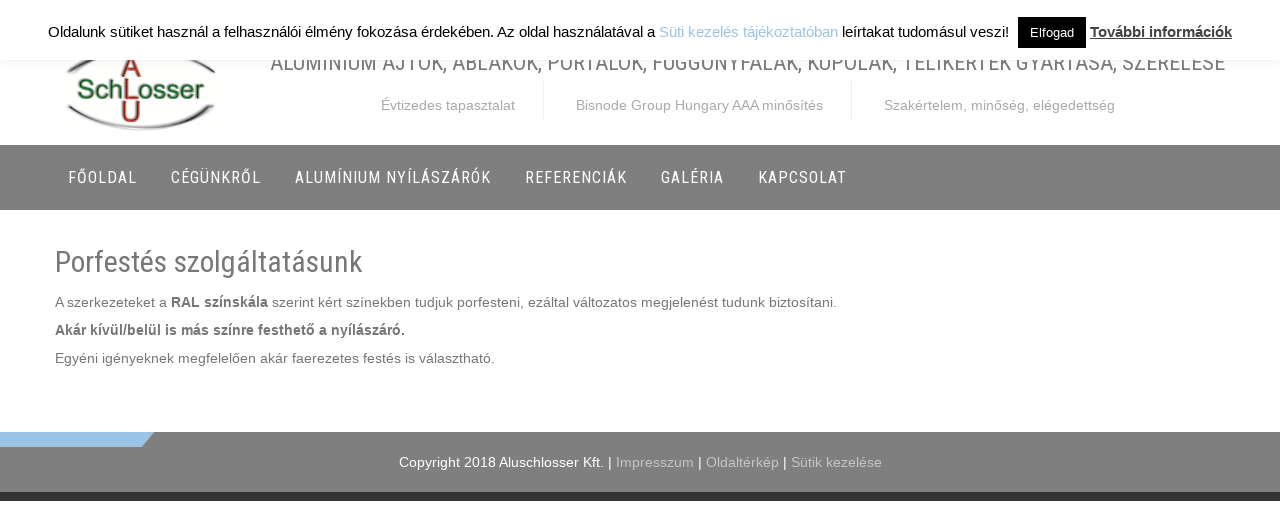

--- FILE ---
content_type: text/html; charset=UTF-8
request_url: https://www.aluschlosser.hu/aluminium-nyilaszarok/porfestes/
body_size: 15876
content:
<!doctype html>
<html lang="hu">
<head>
	<meta charset="UTF-8">
	<meta name="viewport" content="width=device-width, initial-scale=1">
	<link rel="profile" href="http://gmpg.org/xfn/11">

	<script data-cfasync="false" data-no-defer="1" data-no-minify="1" data-no-optimize="1">var ewww_webp_supported=!1;function check_webp_feature(A,e){var w;e=void 0!==e?e:function(){},ewww_webp_supported?e(ewww_webp_supported):((w=new Image).onload=function(){ewww_webp_supported=0<w.width&&0<w.height,e&&e(ewww_webp_supported)},w.onerror=function(){e&&e(!1)},w.src="data:image/webp;base64,"+{alpha:"UklGRkoAAABXRUJQVlA4WAoAAAAQAAAAAAAAAAAAQUxQSAwAAAARBxAR/Q9ERP8DAABWUDggGAAAABQBAJ0BKgEAAQAAAP4AAA3AAP7mtQAAAA=="}[A])}check_webp_feature("alpha");</script><script data-cfasync="false" data-no-defer="1" data-no-minify="1" data-no-optimize="1">var Arrive=function(c,w){"use strict";if(c.MutationObserver&&"undefined"!=typeof HTMLElement){var r,a=0,u=(r=HTMLElement.prototype.matches||HTMLElement.prototype.webkitMatchesSelector||HTMLElement.prototype.mozMatchesSelector||HTMLElement.prototype.msMatchesSelector,{matchesSelector:function(e,t){return e instanceof HTMLElement&&r.call(e,t)},addMethod:function(e,t,r){var a=e[t];e[t]=function(){return r.length==arguments.length?r.apply(this,arguments):"function"==typeof a?a.apply(this,arguments):void 0}},callCallbacks:function(e,t){t&&t.options.onceOnly&&1==t.firedElems.length&&(e=[e[0]]);for(var r,a=0;r=e[a];a++)r&&r.callback&&r.callback.call(r.elem,r.elem);t&&t.options.onceOnly&&1==t.firedElems.length&&t.me.unbindEventWithSelectorAndCallback.call(t.target,t.selector,t.callback)},checkChildNodesRecursively:function(e,t,r,a){for(var i,n=0;i=e[n];n++)r(i,t,a)&&a.push({callback:t.callback,elem:i}),0<i.childNodes.length&&u.checkChildNodesRecursively(i.childNodes,t,r,a)},mergeArrays:function(e,t){var r,a={};for(r in e)e.hasOwnProperty(r)&&(a[r]=e[r]);for(r in t)t.hasOwnProperty(r)&&(a[r]=t[r]);return a},toElementsArray:function(e){return e=void 0!==e&&("number"!=typeof e.length||e===c)?[e]:e}}),e=(l.prototype.addEvent=function(e,t,r,a){a={target:e,selector:t,options:r,callback:a,firedElems:[]};return this._beforeAdding&&this._beforeAdding(a),this._eventsBucket.push(a),a},l.prototype.removeEvent=function(e){for(var t,r=this._eventsBucket.length-1;t=this._eventsBucket[r];r--)e(t)&&(this._beforeRemoving&&this._beforeRemoving(t),(t=this._eventsBucket.splice(r,1))&&t.length&&(t[0].callback=null))},l.prototype.beforeAdding=function(e){this._beforeAdding=e},l.prototype.beforeRemoving=function(e){this._beforeRemoving=e},l),t=function(i,n){var o=new e,l=this,s={fireOnAttributesModification:!1};return o.beforeAdding(function(t){var e=t.target;e!==c.document&&e!==c||(e=document.getElementsByTagName("html")[0]);var r=new MutationObserver(function(e){n.call(this,e,t)}),a=i(t.options);r.observe(e,a),t.observer=r,t.me=l}),o.beforeRemoving(function(e){e.observer.disconnect()}),this.bindEvent=function(e,t,r){t=u.mergeArrays(s,t);for(var a=u.toElementsArray(this),i=0;i<a.length;i++)o.addEvent(a[i],e,t,r)},this.unbindEvent=function(){var r=u.toElementsArray(this);o.removeEvent(function(e){for(var t=0;t<r.length;t++)if(this===w||e.target===r[t])return!0;return!1})},this.unbindEventWithSelectorOrCallback=function(r){var a=u.toElementsArray(this),i=r,e="function"==typeof r?function(e){for(var t=0;t<a.length;t++)if((this===w||e.target===a[t])&&e.callback===i)return!0;return!1}:function(e){for(var t=0;t<a.length;t++)if((this===w||e.target===a[t])&&e.selector===r)return!0;return!1};o.removeEvent(e)},this.unbindEventWithSelectorAndCallback=function(r,a){var i=u.toElementsArray(this);o.removeEvent(function(e){for(var t=0;t<i.length;t++)if((this===w||e.target===i[t])&&e.selector===r&&e.callback===a)return!0;return!1})},this},i=new function(){var s={fireOnAttributesModification:!1,onceOnly:!1,existing:!1};function n(e,t,r){return!(!u.matchesSelector(e,t.selector)||(e._id===w&&(e._id=a++),-1!=t.firedElems.indexOf(e._id)))&&(t.firedElems.push(e._id),!0)}var c=(i=new t(function(e){var t={attributes:!1,childList:!0,subtree:!0};return e.fireOnAttributesModification&&(t.attributes=!0),t},function(e,i){e.forEach(function(e){var t=e.addedNodes,r=e.target,a=[];null!==t&&0<t.length?u.checkChildNodesRecursively(t,i,n,a):"attributes"===e.type&&n(r,i)&&a.push({callback:i.callback,elem:r}),u.callCallbacks(a,i)})})).bindEvent;return i.bindEvent=function(e,t,r){t=void 0===r?(r=t,s):u.mergeArrays(s,t);var a=u.toElementsArray(this);if(t.existing){for(var i=[],n=0;n<a.length;n++)for(var o=a[n].querySelectorAll(e),l=0;l<o.length;l++)i.push({callback:r,elem:o[l]});if(t.onceOnly&&i.length)return r.call(i[0].elem,i[0].elem);setTimeout(u.callCallbacks,1,i)}c.call(this,e,t,r)},i},o=new function(){var a={};function i(e,t){return u.matchesSelector(e,t.selector)}var n=(o=new t(function(){return{childList:!0,subtree:!0}},function(e,r){e.forEach(function(e){var t=e.removedNodes,e=[];null!==t&&0<t.length&&u.checkChildNodesRecursively(t,r,i,e),u.callCallbacks(e,r)})})).bindEvent;return o.bindEvent=function(e,t,r){t=void 0===r?(r=t,a):u.mergeArrays(a,t),n.call(this,e,t,r)},o};d(HTMLElement.prototype),d(NodeList.prototype),d(HTMLCollection.prototype),d(HTMLDocument.prototype),d(Window.prototype);var n={};return s(i,n,"unbindAllArrive"),s(o,n,"unbindAllLeave"),n}function l(){this._eventsBucket=[],this._beforeAdding=null,this._beforeRemoving=null}function s(e,t,r){u.addMethod(t,r,e.unbindEvent),u.addMethod(t,r,e.unbindEventWithSelectorOrCallback),u.addMethod(t,r,e.unbindEventWithSelectorAndCallback)}function d(e){e.arrive=i.bindEvent,s(i,e,"unbindArrive"),e.leave=o.bindEvent,s(o,e,"unbindLeave")}}(window,void 0),ewww_webp_supported=!1;function check_webp_feature(e,t){var r;ewww_webp_supported?t(ewww_webp_supported):((r=new Image).onload=function(){ewww_webp_supported=0<r.width&&0<r.height,t(ewww_webp_supported)},r.onerror=function(){t(!1)},r.src="data:image/webp;base64,"+{alpha:"UklGRkoAAABXRUJQVlA4WAoAAAAQAAAAAAAAAAAAQUxQSAwAAAARBxAR/Q9ERP8DAABWUDggGAAAABQBAJ0BKgEAAQAAAP4AAA3AAP7mtQAAAA==",animation:"UklGRlIAAABXRUJQVlA4WAoAAAASAAAAAAAAAAAAQU5JTQYAAAD/////AABBTk1GJgAAAAAAAAAAAAAAAAAAAGQAAABWUDhMDQAAAC8AAAAQBxAREYiI/gcA"}[e])}function ewwwLoadImages(e){if(e){for(var t=document.querySelectorAll(".batch-image img, .image-wrapper a, .ngg-pro-masonry-item a, .ngg-galleria-offscreen-seo-wrapper a"),r=0,a=t.length;r<a;r++)ewwwAttr(t[r],"data-src",t[r].getAttribute("data-webp")),ewwwAttr(t[r],"data-thumbnail",t[r].getAttribute("data-webp-thumbnail"));for(var i=document.querySelectorAll("div.woocommerce-product-gallery__image"),r=0,a=i.length;r<a;r++)ewwwAttr(i[r],"data-thumb",i[r].getAttribute("data-webp-thumb"))}for(var n=document.querySelectorAll("video"),r=0,a=n.length;r<a;r++)ewwwAttr(n[r],"poster",e?n[r].getAttribute("data-poster-webp"):n[r].getAttribute("data-poster-image"));for(var o,l=document.querySelectorAll("img.ewww_webp_lazy_load"),r=0,a=l.length;r<a;r++)e&&(ewwwAttr(l[r],"data-lazy-srcset",l[r].getAttribute("data-lazy-srcset-webp")),ewwwAttr(l[r],"data-srcset",l[r].getAttribute("data-srcset-webp")),ewwwAttr(l[r],"data-lazy-src",l[r].getAttribute("data-lazy-src-webp")),ewwwAttr(l[r],"data-src",l[r].getAttribute("data-src-webp")),ewwwAttr(l[r],"data-orig-file",l[r].getAttribute("data-webp-orig-file")),ewwwAttr(l[r],"data-medium-file",l[r].getAttribute("data-webp-medium-file")),ewwwAttr(l[r],"data-large-file",l[r].getAttribute("data-webp-large-file")),null!=(o=l[r].getAttribute("srcset"))&&!1!==o&&o.includes("R0lGOD")&&ewwwAttr(l[r],"src",l[r].getAttribute("data-lazy-src-webp"))),l[r].className=l[r].className.replace(/\bewww_webp_lazy_load\b/,"");for(var s=document.querySelectorAll(".ewww_webp"),r=0,a=s.length;r<a;r++)e?(ewwwAttr(s[r],"srcset",s[r].getAttribute("data-srcset-webp")),ewwwAttr(s[r],"src",s[r].getAttribute("data-src-webp")),ewwwAttr(s[r],"data-orig-file",s[r].getAttribute("data-webp-orig-file")),ewwwAttr(s[r],"data-medium-file",s[r].getAttribute("data-webp-medium-file")),ewwwAttr(s[r],"data-large-file",s[r].getAttribute("data-webp-large-file")),ewwwAttr(s[r],"data-large_image",s[r].getAttribute("data-webp-large_image")),ewwwAttr(s[r],"data-src",s[r].getAttribute("data-webp-src"))):(ewwwAttr(s[r],"srcset",s[r].getAttribute("data-srcset-img")),ewwwAttr(s[r],"src",s[r].getAttribute("data-src-img"))),s[r].className=s[r].className.replace(/\bewww_webp\b/,"ewww_webp_loaded");window.jQuery&&jQuery.fn.isotope&&jQuery.fn.imagesLoaded&&(jQuery(".fusion-posts-container-infinite").imagesLoaded(function(){jQuery(".fusion-posts-container-infinite").hasClass("isotope")&&jQuery(".fusion-posts-container-infinite").isotope()}),jQuery(".fusion-portfolio:not(.fusion-recent-works) .fusion-portfolio-wrapper").imagesLoaded(function(){jQuery(".fusion-portfolio:not(.fusion-recent-works) .fusion-portfolio-wrapper").isotope()}))}function ewwwWebPInit(e){ewwwLoadImages(e),ewwwNggLoadGalleries(e),document.arrive(".ewww_webp",function(){ewwwLoadImages(e)}),document.arrive(".ewww_webp_lazy_load",function(){ewwwLoadImages(e)}),document.arrive("videos",function(){ewwwLoadImages(e)}),"loading"==document.readyState?document.addEventListener("DOMContentLoaded",ewwwJSONParserInit):("undefined"!=typeof galleries&&ewwwNggParseGalleries(e),ewwwWooParseVariations(e))}function ewwwAttr(e,t,r){null!=r&&!1!==r&&e.setAttribute(t,r)}function ewwwJSONParserInit(){"undefined"!=typeof galleries&&check_webp_feature("alpha",ewwwNggParseGalleries),check_webp_feature("alpha",ewwwWooParseVariations)}function ewwwWooParseVariations(e){if(e)for(var t=document.querySelectorAll("form.variations_form"),r=0,a=t.length;r<a;r++){var i=t[r].getAttribute("data-product_variations"),n=!1;try{for(var o in i=JSON.parse(i))void 0!==i[o]&&void 0!==i[o].image&&(void 0!==i[o].image.src_webp&&(i[o].image.src=i[o].image.src_webp,n=!0),void 0!==i[o].image.srcset_webp&&(i[o].image.srcset=i[o].image.srcset_webp,n=!0),void 0!==i[o].image.full_src_webp&&(i[o].image.full_src=i[o].image.full_src_webp,n=!0),void 0!==i[o].image.gallery_thumbnail_src_webp&&(i[o].image.gallery_thumbnail_src=i[o].image.gallery_thumbnail_src_webp,n=!0),void 0!==i[o].image.thumb_src_webp&&(i[o].image.thumb_src=i[o].image.thumb_src_webp,n=!0));n&&ewwwAttr(t[r],"data-product_variations",JSON.stringify(i))}catch(e){}}}function ewwwNggParseGalleries(e){if(e)for(var t in galleries){var r=galleries[t];galleries[t].images_list=ewwwNggParseImageList(r.images_list)}}function ewwwNggLoadGalleries(e){e&&document.addEventListener("ngg.galleria.themeadded",function(e,t){window.ngg_galleria._create_backup=window.ngg_galleria.create,window.ngg_galleria.create=function(e,t){var r=$(e).data("id");return galleries["gallery_"+r].images_list=ewwwNggParseImageList(galleries["gallery_"+r].images_list),window.ngg_galleria._create_backup(e,t)}})}function ewwwNggParseImageList(e){for(var t in e){var r=e[t];if(void 0!==r["image-webp"]&&(e[t].image=r["image-webp"],delete e[t]["image-webp"]),void 0!==r["thumb-webp"]&&(e[t].thumb=r["thumb-webp"],delete e[t]["thumb-webp"]),void 0!==r.full_image_webp&&(e[t].full_image=r.full_image_webp,delete e[t].full_image_webp),void 0!==r.srcsets)for(var a in r.srcsets)nggSrcset=r.srcsets[a],void 0!==r.srcsets[a+"-webp"]&&(e[t].srcsets[a]=r.srcsets[a+"-webp"],delete e[t].srcsets[a+"-webp"]);if(void 0!==r.full_srcsets)for(var i in r.full_srcsets)nggFSrcset=r.full_srcsets[i],void 0!==r.full_srcsets[i+"-webp"]&&(e[t].full_srcsets[i]=r.full_srcsets[i+"-webp"],delete e[t].full_srcsets[i+"-webp"])}return e}check_webp_feature("alpha",ewwwWebPInit);</script><meta name='robots' content='index, follow, max-image-preview:large, max-snippet:-1, max-video-preview:-1' />

	<!-- This site is optimized with the Yoast SEO plugin v22.5 - https://yoast.com/wordpress/plugins/seo/ -->
	<title>Porfestés | ALUSCHLOSSER KFT. - Alumínium nyílászárók</title>
	<meta name="description" content="A szerkezeteket a RAL színskála szerint kért színekben tudjuk porfesteni, ezáltal változatos megjelenést tudunk biztosítani." />
	<link rel="canonical" href="https://www.aluschlosser.hu/aluminium-nyilaszarok/porfestes/" />
	<meta property="og:locale" content="hu_HU" />
	<meta property="og:type" content="article" />
	<meta property="og:title" content="Porfestés | ALUSCHLOSSER KFT. - Alumínium nyílászárók" />
	<meta property="og:description" content="A szerkezeteket a RAL színskála szerint kért színekben tudjuk porfesteni, ezáltal változatos megjelenést tudunk biztosítani." />
	<meta property="og:url" content="https://www.aluschlosser.hu/aluminium-nyilaszarok/porfestes/" />
	<meta property="og:site_name" content="ALUSCHLOSSER KFT. - Alumínium nyílászárók" />
	<meta property="article:publisher" content="https://www.facebook.com/aluschlosser/" />
	<meta property="article:modified_time" content="2018-07-27T08:23:16+00:00" />
	<meta name="twitter:card" content="summary_large_image" />
	<script type="application/ld+json" class="yoast-schema-graph">{"@context":"https://schema.org","@graph":[{"@type":"WebPage","@id":"https://www.aluschlosser.hu/aluminium-nyilaszarok/porfestes/","url":"https://www.aluschlosser.hu/aluminium-nyilaszarok/porfestes/","name":"Porfestés | ALUSCHLOSSER KFT. - Alumínium nyílászárók","isPartOf":{"@id":"https://www.aluschlosser.hu/#website"},"datePublished":"2018-07-04T12:20:27+00:00","dateModified":"2018-07-27T08:23:16+00:00","description":"A szerkezeteket a RAL színskála szerint kért színekben tudjuk porfesteni, ezáltal változatos megjelenést tudunk biztosítani.","breadcrumb":{"@id":"https://www.aluschlosser.hu/aluminium-nyilaszarok/porfestes/#breadcrumb"},"inLanguage":"hu","potentialAction":[{"@type":"ReadAction","target":["https://www.aluschlosser.hu/aluminium-nyilaszarok/porfestes/"]}]},{"@type":"BreadcrumbList","@id":"https://www.aluschlosser.hu/aluminium-nyilaszarok/porfestes/#breadcrumb","itemListElement":[{"@type":"ListItem","position":1,"name":"Home","item":"https://www.aluschlosser.hu/"},{"@type":"ListItem","position":2,"name":"Alumínium nyílászárók","item":"https://www.aluschlosser.hu/aluminium-nyilaszarok/"},{"@type":"ListItem","position":3,"name":"Porfestés"}]},{"@type":"WebSite","@id":"https://www.aluschlosser.hu/#website","url":"https://www.aluschlosser.hu/","name":"ALUSCHLOSSER KFT. - Alumínium nyílászárók","description":"ALUMÍNIUM AJTÓK, ABLAKOK, PORTÁLOK, FÜGGÖNYFALAK, KUPOLÁK, TÉLIKERTEK GYÁRTÁSA, SZERELÉSE","publisher":{"@id":"https://www.aluschlosser.hu/#organization"},"potentialAction":[{"@type":"SearchAction","target":{"@type":"EntryPoint","urlTemplate":"https://www.aluschlosser.hu/?s={search_term_string}"},"query-input":"required name=search_term_string"}],"inLanguage":"hu"},{"@type":"Organization","@id":"https://www.aluschlosser.hu/#organization","name":"Aluschlosser Kft.","url":"https://www.aluschlosser.hu/","logo":{"@type":"ImageObject","inLanguage":"hu","@id":"https://www.aluschlosser.hu/#/schema/logo/image/","url":"https://www.aluschlosser.hu/wp-content/uploads/2018/06/logo2.png","contentUrl":"https://www.aluschlosser.hu/wp-content/uploads/2018/06/logo2.png","width":250,"height":133,"caption":"Aluschlosser Kft."},"image":{"@id":"https://www.aluschlosser.hu/#/schema/logo/image/"},"sameAs":["https://www.facebook.com/aluschlosser/"]}]}</script>
	<!-- / Yoast SEO plugin. -->


<link rel='dns-prefetch' href='//fonts.googleapis.com' />
<link rel="alternate" type="application/rss+xml" title="ALUSCHLOSSER KFT. - Alumínium nyílászárók &raquo; hírcsatorna" href="https://www.aluschlosser.hu/feed/" />
<link rel="alternate" type="application/rss+xml" title="ALUSCHLOSSER KFT. - Alumínium nyílászárók &raquo; hozzászólás hírcsatorna" href="https://www.aluschlosser.hu/comments/feed/" />
<script type="text/javascript">
/* <![CDATA[ */
window._wpemojiSettings = {"baseUrl":"https:\/\/s.w.org\/images\/core\/emoji\/15.0.3\/72x72\/","ext":".png","svgUrl":"https:\/\/s.w.org\/images\/core\/emoji\/15.0.3\/svg\/","svgExt":".svg","source":{"concatemoji":"https:\/\/www.aluschlosser.hu\/wp-includes\/js\/wp-emoji-release.min.js?ver=3d9d3aef293d531b901d14601d3c40ea"}};
/*! This file is auto-generated */
!function(i,n){var o,s,e;function c(e){try{var t={supportTests:e,timestamp:(new Date).valueOf()};sessionStorage.setItem(o,JSON.stringify(t))}catch(e){}}function p(e,t,n){e.clearRect(0,0,e.canvas.width,e.canvas.height),e.fillText(t,0,0);var t=new Uint32Array(e.getImageData(0,0,e.canvas.width,e.canvas.height).data),r=(e.clearRect(0,0,e.canvas.width,e.canvas.height),e.fillText(n,0,0),new Uint32Array(e.getImageData(0,0,e.canvas.width,e.canvas.height).data));return t.every(function(e,t){return e===r[t]})}function u(e,t,n){switch(t){case"flag":return n(e,"\ud83c\udff3\ufe0f\u200d\u26a7\ufe0f","\ud83c\udff3\ufe0f\u200b\u26a7\ufe0f")?!1:!n(e,"\ud83c\uddfa\ud83c\uddf3","\ud83c\uddfa\u200b\ud83c\uddf3")&&!n(e,"\ud83c\udff4\udb40\udc67\udb40\udc62\udb40\udc65\udb40\udc6e\udb40\udc67\udb40\udc7f","\ud83c\udff4\u200b\udb40\udc67\u200b\udb40\udc62\u200b\udb40\udc65\u200b\udb40\udc6e\u200b\udb40\udc67\u200b\udb40\udc7f");case"emoji":return!n(e,"\ud83d\udc26\u200d\u2b1b","\ud83d\udc26\u200b\u2b1b")}return!1}function f(e,t,n){var r="undefined"!=typeof WorkerGlobalScope&&self instanceof WorkerGlobalScope?new OffscreenCanvas(300,150):i.createElement("canvas"),a=r.getContext("2d",{willReadFrequently:!0}),o=(a.textBaseline="top",a.font="600 32px Arial",{});return e.forEach(function(e){o[e]=t(a,e,n)}),o}function t(e){var t=i.createElement("script");t.src=e,t.defer=!0,i.head.appendChild(t)}"undefined"!=typeof Promise&&(o="wpEmojiSettingsSupports",s=["flag","emoji"],n.supports={everything:!0,everythingExceptFlag:!0},e=new Promise(function(e){i.addEventListener("DOMContentLoaded",e,{once:!0})}),new Promise(function(t){var n=function(){try{var e=JSON.parse(sessionStorage.getItem(o));if("object"==typeof e&&"number"==typeof e.timestamp&&(new Date).valueOf()<e.timestamp+604800&&"object"==typeof e.supportTests)return e.supportTests}catch(e){}return null}();if(!n){if("undefined"!=typeof Worker&&"undefined"!=typeof OffscreenCanvas&&"undefined"!=typeof URL&&URL.createObjectURL&&"undefined"!=typeof Blob)try{var e="postMessage("+f.toString()+"("+[JSON.stringify(s),u.toString(),p.toString()].join(",")+"));",r=new Blob([e],{type:"text/javascript"}),a=new Worker(URL.createObjectURL(r),{name:"wpTestEmojiSupports"});return void(a.onmessage=function(e){c(n=e.data),a.terminate(),t(n)})}catch(e){}c(n=f(s,u,p))}t(n)}).then(function(e){for(var t in e)n.supports[t]=e[t],n.supports.everything=n.supports.everything&&n.supports[t],"flag"!==t&&(n.supports.everythingExceptFlag=n.supports.everythingExceptFlag&&n.supports[t]);n.supports.everythingExceptFlag=n.supports.everythingExceptFlag&&!n.supports.flag,n.DOMReady=!1,n.readyCallback=function(){n.DOMReady=!0}}).then(function(){return e}).then(function(){var e;n.supports.everything||(n.readyCallback(),(e=n.source||{}).concatemoji?t(e.concatemoji):e.wpemoji&&e.twemoji&&(t(e.twemoji),t(e.wpemoji)))}))}((window,document),window._wpemojiSettings);
/* ]]> */
</script>
<style id='wp-emoji-styles-inline-css' type='text/css'>

	img.wp-smiley, img.emoji {
		display: inline !important;
		border: none !important;
		box-shadow: none !important;
		height: 1em !important;
		width: 1em !important;
		margin: 0 0.07em !important;
		vertical-align: -0.1em !important;
		background: none !important;
		padding: 0 !important;
	}
</style>
<link rel='stylesheet' id='wp-block-library-css' href='https://www.aluschlosser.hu/wp-includes/css/dist/block-library/style.min.css?ver=3d9d3aef293d531b901d14601d3c40ea' type='text/css' media='all' />
<style id='classic-theme-styles-inline-css' type='text/css'>
/*! This file is auto-generated */
.wp-block-button__link{color:#fff;background-color:#32373c;border-radius:9999px;box-shadow:none;text-decoration:none;padding:calc(.667em + 2px) calc(1.333em + 2px);font-size:1.125em}.wp-block-file__button{background:#32373c;color:#fff;text-decoration:none}
</style>
<style id='global-styles-inline-css' type='text/css'>
body{--wp--preset--color--black: #000000;--wp--preset--color--cyan-bluish-gray: #abb8c3;--wp--preset--color--white: #ffffff;--wp--preset--color--pale-pink: #f78da7;--wp--preset--color--vivid-red: #cf2e2e;--wp--preset--color--luminous-vivid-orange: #ff6900;--wp--preset--color--luminous-vivid-amber: #fcb900;--wp--preset--color--light-green-cyan: #7bdcb5;--wp--preset--color--vivid-green-cyan: #00d084;--wp--preset--color--pale-cyan-blue: #8ed1fc;--wp--preset--color--vivid-cyan-blue: #0693e3;--wp--preset--color--vivid-purple: #9b51e0;--wp--preset--gradient--vivid-cyan-blue-to-vivid-purple: linear-gradient(135deg,rgba(6,147,227,1) 0%,rgb(155,81,224) 100%);--wp--preset--gradient--light-green-cyan-to-vivid-green-cyan: linear-gradient(135deg,rgb(122,220,180) 0%,rgb(0,208,130) 100%);--wp--preset--gradient--luminous-vivid-amber-to-luminous-vivid-orange: linear-gradient(135deg,rgba(252,185,0,1) 0%,rgba(255,105,0,1) 100%);--wp--preset--gradient--luminous-vivid-orange-to-vivid-red: linear-gradient(135deg,rgba(255,105,0,1) 0%,rgb(207,46,46) 100%);--wp--preset--gradient--very-light-gray-to-cyan-bluish-gray: linear-gradient(135deg,rgb(238,238,238) 0%,rgb(169,184,195) 100%);--wp--preset--gradient--cool-to-warm-spectrum: linear-gradient(135deg,rgb(74,234,220) 0%,rgb(151,120,209) 20%,rgb(207,42,186) 40%,rgb(238,44,130) 60%,rgb(251,105,98) 80%,rgb(254,248,76) 100%);--wp--preset--gradient--blush-light-purple: linear-gradient(135deg,rgb(255,206,236) 0%,rgb(152,150,240) 100%);--wp--preset--gradient--blush-bordeaux: linear-gradient(135deg,rgb(254,205,165) 0%,rgb(254,45,45) 50%,rgb(107,0,62) 100%);--wp--preset--gradient--luminous-dusk: linear-gradient(135deg,rgb(255,203,112) 0%,rgb(199,81,192) 50%,rgb(65,88,208) 100%);--wp--preset--gradient--pale-ocean: linear-gradient(135deg,rgb(255,245,203) 0%,rgb(182,227,212) 50%,rgb(51,167,181) 100%);--wp--preset--gradient--electric-grass: linear-gradient(135deg,rgb(202,248,128) 0%,rgb(113,206,126) 100%);--wp--preset--gradient--midnight: linear-gradient(135deg,rgb(2,3,129) 0%,rgb(40,116,252) 100%);--wp--preset--font-size--small: 13px;--wp--preset--font-size--medium: 20px;--wp--preset--font-size--large: 36px;--wp--preset--font-size--x-large: 42px;--wp--preset--spacing--20: 0.44rem;--wp--preset--spacing--30: 0.67rem;--wp--preset--spacing--40: 1rem;--wp--preset--spacing--50: 1.5rem;--wp--preset--spacing--60: 2.25rem;--wp--preset--spacing--70: 3.38rem;--wp--preset--spacing--80: 5.06rem;--wp--preset--shadow--natural: 6px 6px 9px rgba(0, 0, 0, 0.2);--wp--preset--shadow--deep: 12px 12px 50px rgba(0, 0, 0, 0.4);--wp--preset--shadow--sharp: 6px 6px 0px rgba(0, 0, 0, 0.2);--wp--preset--shadow--outlined: 6px 6px 0px -3px rgba(255, 255, 255, 1), 6px 6px rgba(0, 0, 0, 1);--wp--preset--shadow--crisp: 6px 6px 0px rgba(0, 0, 0, 1);}:where(.is-layout-flex){gap: 0.5em;}:where(.is-layout-grid){gap: 0.5em;}body .is-layout-flex{display: flex;}body .is-layout-flex{flex-wrap: wrap;align-items: center;}body .is-layout-flex > *{margin: 0;}body .is-layout-grid{display: grid;}body .is-layout-grid > *{margin: 0;}:where(.wp-block-columns.is-layout-flex){gap: 2em;}:where(.wp-block-columns.is-layout-grid){gap: 2em;}:where(.wp-block-post-template.is-layout-flex){gap: 1.25em;}:where(.wp-block-post-template.is-layout-grid){gap: 1.25em;}.has-black-color{color: var(--wp--preset--color--black) !important;}.has-cyan-bluish-gray-color{color: var(--wp--preset--color--cyan-bluish-gray) !important;}.has-white-color{color: var(--wp--preset--color--white) !important;}.has-pale-pink-color{color: var(--wp--preset--color--pale-pink) !important;}.has-vivid-red-color{color: var(--wp--preset--color--vivid-red) !important;}.has-luminous-vivid-orange-color{color: var(--wp--preset--color--luminous-vivid-orange) !important;}.has-luminous-vivid-amber-color{color: var(--wp--preset--color--luminous-vivid-amber) !important;}.has-light-green-cyan-color{color: var(--wp--preset--color--light-green-cyan) !important;}.has-vivid-green-cyan-color{color: var(--wp--preset--color--vivid-green-cyan) !important;}.has-pale-cyan-blue-color{color: var(--wp--preset--color--pale-cyan-blue) !important;}.has-vivid-cyan-blue-color{color: var(--wp--preset--color--vivid-cyan-blue) !important;}.has-vivid-purple-color{color: var(--wp--preset--color--vivid-purple) !important;}.has-black-background-color{background-color: var(--wp--preset--color--black) !important;}.has-cyan-bluish-gray-background-color{background-color: var(--wp--preset--color--cyan-bluish-gray) !important;}.has-white-background-color{background-color: var(--wp--preset--color--white) !important;}.has-pale-pink-background-color{background-color: var(--wp--preset--color--pale-pink) !important;}.has-vivid-red-background-color{background-color: var(--wp--preset--color--vivid-red) !important;}.has-luminous-vivid-orange-background-color{background-color: var(--wp--preset--color--luminous-vivid-orange) !important;}.has-luminous-vivid-amber-background-color{background-color: var(--wp--preset--color--luminous-vivid-amber) !important;}.has-light-green-cyan-background-color{background-color: var(--wp--preset--color--light-green-cyan) !important;}.has-vivid-green-cyan-background-color{background-color: var(--wp--preset--color--vivid-green-cyan) !important;}.has-pale-cyan-blue-background-color{background-color: var(--wp--preset--color--pale-cyan-blue) !important;}.has-vivid-cyan-blue-background-color{background-color: var(--wp--preset--color--vivid-cyan-blue) !important;}.has-vivid-purple-background-color{background-color: var(--wp--preset--color--vivid-purple) !important;}.has-black-border-color{border-color: var(--wp--preset--color--black) !important;}.has-cyan-bluish-gray-border-color{border-color: var(--wp--preset--color--cyan-bluish-gray) !important;}.has-white-border-color{border-color: var(--wp--preset--color--white) !important;}.has-pale-pink-border-color{border-color: var(--wp--preset--color--pale-pink) !important;}.has-vivid-red-border-color{border-color: var(--wp--preset--color--vivid-red) !important;}.has-luminous-vivid-orange-border-color{border-color: var(--wp--preset--color--luminous-vivid-orange) !important;}.has-luminous-vivid-amber-border-color{border-color: var(--wp--preset--color--luminous-vivid-amber) !important;}.has-light-green-cyan-border-color{border-color: var(--wp--preset--color--light-green-cyan) !important;}.has-vivid-green-cyan-border-color{border-color: var(--wp--preset--color--vivid-green-cyan) !important;}.has-pale-cyan-blue-border-color{border-color: var(--wp--preset--color--pale-cyan-blue) !important;}.has-vivid-cyan-blue-border-color{border-color: var(--wp--preset--color--vivid-cyan-blue) !important;}.has-vivid-purple-border-color{border-color: var(--wp--preset--color--vivid-purple) !important;}.has-vivid-cyan-blue-to-vivid-purple-gradient-background{background: var(--wp--preset--gradient--vivid-cyan-blue-to-vivid-purple) !important;}.has-light-green-cyan-to-vivid-green-cyan-gradient-background{background: var(--wp--preset--gradient--light-green-cyan-to-vivid-green-cyan) !important;}.has-luminous-vivid-amber-to-luminous-vivid-orange-gradient-background{background: var(--wp--preset--gradient--luminous-vivid-amber-to-luminous-vivid-orange) !important;}.has-luminous-vivid-orange-to-vivid-red-gradient-background{background: var(--wp--preset--gradient--luminous-vivid-orange-to-vivid-red) !important;}.has-very-light-gray-to-cyan-bluish-gray-gradient-background{background: var(--wp--preset--gradient--very-light-gray-to-cyan-bluish-gray) !important;}.has-cool-to-warm-spectrum-gradient-background{background: var(--wp--preset--gradient--cool-to-warm-spectrum) !important;}.has-blush-light-purple-gradient-background{background: var(--wp--preset--gradient--blush-light-purple) !important;}.has-blush-bordeaux-gradient-background{background: var(--wp--preset--gradient--blush-bordeaux) !important;}.has-luminous-dusk-gradient-background{background: var(--wp--preset--gradient--luminous-dusk) !important;}.has-pale-ocean-gradient-background{background: var(--wp--preset--gradient--pale-ocean) !important;}.has-electric-grass-gradient-background{background: var(--wp--preset--gradient--electric-grass) !important;}.has-midnight-gradient-background{background: var(--wp--preset--gradient--midnight) !important;}.has-small-font-size{font-size: var(--wp--preset--font-size--small) !important;}.has-medium-font-size{font-size: var(--wp--preset--font-size--medium) !important;}.has-large-font-size{font-size: var(--wp--preset--font-size--large) !important;}.has-x-large-font-size{font-size: var(--wp--preset--font-size--x-large) !important;}
.wp-block-navigation a:where(:not(.wp-element-button)){color: inherit;}
:where(.wp-block-post-template.is-layout-flex){gap: 1.25em;}:where(.wp-block-post-template.is-layout-grid){gap: 1.25em;}
:where(.wp-block-columns.is-layout-flex){gap: 2em;}:where(.wp-block-columns.is-layout-grid){gap: 2em;}
.wp-block-pullquote{font-size: 1.5em;line-height: 1.6;}
</style>
<link rel='stylesheet' id='foobox-free-min-css' href='https://www.aluschlosser.hu/wp-content/plugins/foobox-image-lightbox/free/css/foobox.free.min.css?ver=2.7.35' type='text/css' media='all' />
<link rel='stylesheet' id='cookie-law-info-css' href='https://www.aluschlosser.hu/wp-content/plugins/cookie-law-info/legacy/public/css/cookie-law-info-public.css?ver=3.3.7' type='text/css' media='all' />
<link rel='stylesheet' id='cookie-law-info-gdpr-css' href='https://www.aluschlosser.hu/wp-content/plugins/cookie-law-info/legacy/public/css/cookie-law-info-gdpr.css?ver=3.3.7' type='text/css' media='all' />
<link rel='stylesheet' id='bc-business-consulting-Roboto+Condensed-css' href='//fonts.googleapis.com/css?family=Roboto+Condensed%3A300i%2C400%2C700&#038;ver=3d9d3aef293d531b901d14601d3c40ea' type='text/css' media='all' />
<link rel='stylesheet' id='bc-business-consulting-Roboto-css' href='https://www.aluschlosser.hu/fonts.googleapis.com/css?family=Roboto%3A400%2C500&#038;ver=3d9d3aef293d531b901d14601d3c40ea' type='text/css' media='all' />
<link rel='stylesheet' id='bootstrap-css' href='https://www.aluschlosser.hu/wp-content/themes/bc-business-consulting/vendors/bootstrap/bootstrap.css?ver=3d9d3aef293d531b901d14601d3c40ea' type='text/css' media='all' />
<link rel='stylesheet' id='font-awesome-css' href='https://www.aluschlosser.hu/wp-content/themes/bc-business-consulting/vendors/font-awesome/font-awesome.css?ver=3d9d3aef293d531b901d14601d3c40ea' type='text/css' media='all' />
<link rel='stylesheet' id='magnific-popup-css' href='https://www.aluschlosser.hu/wp-content/themes/bc-business-consulting/vendors/magnific-popup/magnific-popup.css?ver=3d9d3aef293d531b901d14601d3c40ea' type='text/css' media='all' />
<link rel='stylesheet' id='owl-carousel-css' href='https://www.aluschlosser.hu/wp-content/themes/bc-business-consulting/vendors/owl-carousel/owl-carousel.css?ver=3d9d3aef293d531b901d14601d3c40ea' type='text/css' media='all' />
<link rel='stylesheet' id='bc-business-consulting-navigation-css' href='https://www.aluschlosser.hu/wp-content/themes/bc-business-consulting/assets/navigation-menu.css?ver=3d9d3aef293d531b901d14601d3c40ea' type='text/css' media='all' />
<link rel='stylesheet' id='bc-business-consulting-css' href='https://www.aluschlosser.hu/wp-content/themes/sheraj-biz/style.css?ver=3d9d3aef293d531b901d14601d3c40ea' type='text/css' media='all' />
<link rel='stylesheet' id='sheraj_biz_font-css' href='//fonts.googleapis.com/css?family=Open+Sans%3A400%2C300%2C600%2C700%2C400italic&#038;subset=latin%2Clatin-ext' type='text/css' media='all' />
<script type="text/javascript" src="https://www.aluschlosser.hu/wp-includes/js/tinymce/tinymce.min.js?ver=49110-20201110" id="wp-tinymce-root-js"></script>
<script type="text/javascript" src="https://www.aluschlosser.hu/wp-includes/js/tinymce/plugins/compat3x/plugin.min.js?ver=49110-20201110" id="wp-tinymce-js"></script>
<script type="text/javascript" src="https://www.aluschlosser.hu/wp-includes/js/jquery/jquery.min.js?ver=3.7.1" id="jquery-core-js"></script>
<script type="text/javascript" src="https://www.aluschlosser.hu/wp-includes/js/jquery/jquery-migrate.min.js?ver=3.4.1" id="jquery-migrate-js"></script>
<script type="text/javascript" id="cookie-law-info-js-extra">
/* <![CDATA[ */
var Cli_Data = {"nn_cookie_ids":[],"cookielist":[],"non_necessary_cookies":[],"ccpaEnabled":"","ccpaRegionBased":"","ccpaBarEnabled":"","strictlyEnabled":["necessary","obligatoire"],"ccpaType":"gdpr","js_blocking":"","custom_integration":"","triggerDomRefresh":"","secure_cookies":""};
var cli_cookiebar_settings = {"animate_speed_hide":"500","animate_speed_show":"500","background":"#fff","border":"#444","border_on":"","button_1_button_colour":"#000","button_1_button_hover":"#000000","button_1_link_colour":"#fff","button_1_as_button":"1","button_1_new_win":"","button_2_button_colour":"#333","button_2_button_hover":"#292929","button_2_link_colour":"#444","button_2_as_button":"","button_2_hidebar":"","button_3_button_colour":"#000","button_3_button_hover":"#000000","button_3_link_colour":"#fff","button_3_as_button":"1","button_3_new_win":"","button_4_button_colour":"#000","button_4_button_hover":"#000000","button_4_link_colour":"#fff","button_4_as_button":"1","button_7_button_colour":"#61a229","button_7_button_hover":"#4e8221","button_7_link_colour":"#fff","button_7_as_button":"1","button_7_new_win":"","font_family":"inherit","header_fix":"","notify_animate_hide":"1","notify_animate_show":"","notify_div_id":"#cookie-law-info-bar","notify_position_horizontal":"right","notify_position_vertical":"top","scroll_close":"","scroll_close_reload":"","accept_close_reload":"1","reject_close_reload":"","showagain_tab":"","showagain_background":"#fff","showagain_border":"#000","showagain_div_id":"#cookie-law-info-again","showagain_x_position":"100px","text":"#000","show_once_yn":"","show_once":"10000","logging_on":"","as_popup":"","popup_overlay":"1","bar_heading_text":"","cookie_bar_as":"banner","popup_showagain_position":"bottom-right","widget_position":"left"};
var log_object = {"ajax_url":"https:\/\/www.aluschlosser.hu\/wp-admin\/admin-ajax.php"};
/* ]]> */
</script>
<script type="text/javascript" src="https://www.aluschlosser.hu/wp-content/plugins/cookie-law-info/legacy/public/js/cookie-law-info-public.js?ver=3.3.7" id="cookie-law-info-js"></script>
<script type="text/javascript" id="foobox-free-min-js-before">
/* <![CDATA[ */
/* Run FooBox FREE (v2.7.35) */
var FOOBOX = window.FOOBOX = {
	ready: true,
	disableOthers: false,
	o: {wordpress: { enabled: true }, countMessage:'image %index of %total', captions: { dataTitle: ["captionTitle","title"], dataDesc: ["captionDesc","description"] }, rel: '', excludes:'.fbx-link,.nofoobox,.nolightbox,a[href*="pinterest.com/pin/create/button/"]', affiliate : { enabled: false }},
	selectors: [
		".foogallery-container.foogallery-lightbox-foobox", ".foogallery-container.foogallery-lightbox-foobox-free", ".gallery", ".wp-block-gallery", ".wp-caption", ".wp-block-image", "a:has(img[class*=wp-image-])", ".foobox"
	],
	pre: function( $ ){
		// Custom JavaScript (Pre)
		
	},
	post: function( $ ){
		// Custom JavaScript (Post)
		
		// Custom Captions Code
		
	},
	custom: function( $ ){
		// Custom Extra JS
		
	}
};
/* ]]> */
</script>
<script type="text/javascript" src="https://www.aluschlosser.hu/wp-content/plugins/foobox-image-lightbox/free/js/foobox.free.min.js?ver=2.7.35" id="foobox-free-min-js"></script>
<link rel="https://api.w.org/" href="https://www.aluschlosser.hu/wp-json/" /><link rel="alternate" type="application/json" href="https://www.aluschlosser.hu/wp-json/wp/v2/pages/903" /><link rel="EditURI" type="application/rsd+xml" title="RSD" href="https://www.aluschlosser.hu/xmlrpc.php?rsd" />

<link rel='shortlink' href='https://www.aluschlosser.hu/?p=903' />
<link rel="alternate" type="application/json+oembed" href="https://www.aluschlosser.hu/wp-json/oembed/1.0/embed?url=https%3A%2F%2Fwww.aluschlosser.hu%2Faluminium-nyilaszarok%2Fporfestes%2F" />
<link rel="alternate" type="text/xml+oembed" href="https://www.aluschlosser.hu/wp-json/oembed/1.0/embed?url=https%3A%2F%2Fwww.aluschlosser.hu%2Faluminium-nyilaszarok%2Fporfestes%2F&#038;format=xml" />
        <script type="text/javascript">
            (function () {
                window.lsow_fs = {can_use_premium_code: false};
            })();
        </script>
        <!-- start Simple Custom CSS and JS -->
<style type="text/css">
/* Add your CSS code here.

For example:
.example {
    color: red;
}

For brushing up on your CSS knowledge, check out http://www.w3schools.com/css/css_syntax.asp

End of comment */ 

body {
	font-family: DINPro-Regular, Helvetica;
}
.page-breadcrumb {
	display: none !important;
}

.latestnews-section.blog, .container.page {
	padding-top: 15px;
}

.boxtext:hover {
  box-shadow: 0 0 55px rgba(33,33,33,.2); 
}

.boximg:hover {
	transition: .5s ease;
  opacity: 0.3;
}
.header-info {
	margin: 1px 0px 1px 0px;
	text-align: center;
}

.site-desc {
	font-size:22px;
	margin-top: 5px;
	margin-bottom: 5px;
}
.header-info ul {
	margin-top:1px;
}

.map-responsive{
    overflow:hidden;
    padding-bottom:56.25%;
    position:relative;
    height:0;
}
.map-responsive iframe{
    left:0;
    top:0;
    height:100%;
    width:100%;
    position:absolute;
}
#comments{
	display: none !important;
}
.entry-cover {
	display: none !important;
}
h3.widget-title{
	display: none !important;	
}
h2.entry-title{
	text-align: center;
}
.display-1{
	display: none !important;
}
.latestnews-section .type-post .entry-block a:hover, .latestnews-section .type-post .entry-title:hover a, .latestnews-section .type-post .entry-block .post-by a, .post-comments .media-content > a:hover, .post-comments .media-body .media-heading a:hover, .blogpost-nextprev a:hover, .blog.latestnews-section .type-post .entry-meta .post-tag span > a:hover, .page-breadcrumb .breadcrumb a:hover, .contact-widget.ftr-widget p:hover a, .contact-widget.ftr-widget p:hover span, .contact-widget.ftr-widget p:hover, .link-widget ul li a:hover, .ftr-widget a, .header-social ul li a:hover, .list-inline > li a:hover, #secondary li:hover a, #secondary li:hover:before, #secondary a:hover, a, a.btn:hover, a.btn:focus, a.btn:active, a.btn:active, .popup-search .close-popup:hover, .home-icon a:hover, .top-header a:hover, .feature-block a, .ow-navigation .dropdown-menu > li:hover > a, .ow-navigation .dropdown-menu > li > a:hover, .ow-navigation.color .nav.navbar-nav li.active > a, .ow-navigation.color .nav.navbar-nav li > a:hover, .ow-navigation .navbar-toggle:hover .icon-bar {
    color: #99c4e6;
}
.read-more-link{
	font-weight: bold;
}
.footer-bottom{
	background-color: #7f7f7f;
}
.navbar.ow-navigation .nav.navbar-nav > li.active > a, .navbar.ow-navigation .nav.navbar-nav > li:hover > a {
    color: #99c4e6;
}

.footer-bottom .container::before {
    background-color: #99c4e6;
}
.top-header{
	background-color: #fbfbfb;
}</style>
<!-- end Simple Custom CSS and JS -->
	<link rel="preconnect" href="https://fonts.googleapis.com">
	<link rel="preconnect" href="https://fonts.gstatic.com">
	<script type="text/javascript">
(function(url){
	if(/(?:Chrome\/26\.0\.1410\.63 Safari\/537\.31|WordfenceTestMonBot)/.test(navigator.userAgent)){ return; }
	var addEvent = function(evt, handler) {
		if (window.addEventListener) {
			document.addEventListener(evt, handler, false);
		} else if (window.attachEvent) {
			document.attachEvent('on' + evt, handler);
		}
	};
	var removeEvent = function(evt, handler) {
		if (window.removeEventListener) {
			document.removeEventListener(evt, handler, false);
		} else if (window.detachEvent) {
			document.detachEvent('on' + evt, handler);
		}
	};
	var evts = 'contextmenu dblclick drag dragend dragenter dragleave dragover dragstart drop keydown keypress keyup mousedown mousemove mouseout mouseover mouseup mousewheel scroll'.split(' ');
	var logHuman = function() {
		if (window.wfLogHumanRan) { return; }
		window.wfLogHumanRan = true;
		var wfscr = document.createElement('script');
		wfscr.type = 'text/javascript';
		wfscr.async = true;
		wfscr.src = url + '&r=' + Math.random();
		(document.getElementsByTagName('head')[0]||document.getElementsByTagName('body')[0]).appendChild(wfscr);
		for (var i = 0; i < evts.length; i++) {
			removeEvent(evts[i], logHuman);
		}
	};
	for (var i = 0; i < evts.length; i++) {
		addEvent(evts[i], logHuman);
	}
})('//www.aluschlosser.hu/?wordfence_lh=1&hid=FA5C1D58F01732A585383DA66A635B51');
</script><style type="text/css">.recentcomments a{display:inline !important;padding:0 !important;margin:0 !important;}</style><noscript><style>.lazyload[data-src]{display:none !important;}</style></noscript><style>.lazyload{background-image:none !important;}.lazyload:before{background-image:none !important;}</style><link rel="icon" href="https://www.aluschlosser.hu/wp-content/uploads/2018/06/cropped-favicon-1024-1-32x32.png" sizes="32x32" />
<link rel="icon" href="https://www.aluschlosser.hu/wp-content/uploads/2018/06/cropped-favicon-1024-1-192x192.png" sizes="192x192" />
<link rel="apple-touch-icon" href="https://www.aluschlosser.hu/wp-content/uploads/2018/06/cropped-favicon-1024-1-180x180.png" />
<meta name="msapplication-TileImage" content="https://www.aluschlosser.hu/wp-content/uploads/2018/06/cropped-favicon-1024-1-270x270.png" />
	<style id="egf-frontend-styles" type="text/css">
		body {} p {} h1 {} h2 {} h3 {} h4 {} h5 {} h6 {} 	</style>
	</head>

<body class="page-template-default page page-id-903 page-child parent-pageid-127 wp-custom-logo">
<!-- Header -->
<header class="header-main">
        <!-- Top Header -->
        <div class="top-header ">
            <!-- Container -->
            <div class="container">
              <div class="row">
              	
              	<div class="col-md-6 col-sm-6">
                	<span>Titkarsag: +36203156848</span>
                </div>
                <div class="col-md-6 col-sm-6 text-right">
                    <span>Email: aluschlossertitkarsag@gmail.com</span>
                 </div>   
               </div>     
            </div><!-- Container /- -->
        </div><!-- Top Header /- -->
             <div class="middle-header container-fluid no-padding">
            <div class="container">
            	<div class="row">
                	<div class="col-md-2 col-sm-4">
                        <div class="logo-block">
                            <a href="https://www.aluschlosser.hu/" class="custom-logo-link" rel="home"><img width="250" height="133" src="[data-uri]" class="custom-logo lazyload ewww_webp_lazy_load" alt="ALUSCHLOSSER KFT. &#8211; Alumínium nyílászárók" decoding="async" data-src="https://www.aluschlosser.hu/wp-content/uploads/2018/06/logo3.png" data-eio-rwidth="250" data-eio-rheight="133" data-src-webp="https://www.aluschlosser.hu/wp-content/uploads/2018/06/logo3.png.webp" /><noscript><img width="250" height="133" src="https://www.aluschlosser.hu/wp-content/uploads/2018/06/logo3.png" class="custom-logo" alt="ALUSCHLOSSER KFT. &#8211; Alumínium nyílászárók" decoding="async" data-eio="l" /></noscript></a>			    
                               
                        </div>
                   </div> 
                   <div class="col-md-10 col-sm-8 col-xs-8">
                        <div class="header-info">
			    			    <h1 class="site-desc">ALUMÍNIUM AJTÓK, ABLAKOK, PORTÁLOK, FÜGGÖNYFALAK, KUPOLÁK, TÉLIKERTEK GYÁRTÁSA, SZERELÉSE</h1>
                            <ul>	
                            
                                <li><h4></h4><span>Évtizedes tapasztalat</span></li>
                               
                            	
                            
                                <li><h4></h4><span>Bisnode Group Hungary AAA minősítés</span></li>
                               
                            	
                            
                                <li><h4></h4><span>Szakértelem, minőség, elégedettség</span></li>
                               
                            </ul>                        </div>
                	</div>
                
                </div>
            </div>
        </div>	

     </header>
    
    
<div id="menu_container_wrapper">
<!-- Menu Block -->

	     <div id="sticker">
    <div class="menu-block menu-block-section container-fluid no-padding">
        <!-- Container -->
        <div class="container">	
        	<div class="row">
                <div class="col-md-9">			
                    <span class="home-icon"><a href="https://www.aluschlosser.hu/"><i class="fa fa-home" ></i></a></span>
                    <nav class="navbar ow-navigation">
                    
                        
                        <div class="navbar-header">
                            <button aria-controls="navbar" aria-expanded="false" data-target="#navbar" data-toggle="collapse" class="navbar-toggle collapsed" type="button">
                                <span class="sr-only">Toggle navigation</span>
                                <span class="icon-bar"></span>
                                <span class="icon-bar"></span>
                                <span class="icon-bar"></span>
                            </button>
                        </div>
                        <div id="navbar" class="collapse navbar-collapse navbar-left"><ul id="menu-elsodleges-menu" class="nav navbar-nav menubar"><li itemscope="itemscope" itemtype="https://www.schema.org/SiteNavigationElement" id="menu-item-136" class="menu-item menu-item-type-post_type menu-item-object-page menu-item-home menu-item-136"><a title="Főoldal" href="https://www.aluschlosser.hu/">Főoldal</a></li>
<li itemscope="itemscope" itemtype="https://www.schema.org/SiteNavigationElement" id="menu-item-131" class="menu-item menu-item-type-post_type menu-item-object-page menu-item-131"><a title="Cégünkről" href="https://www.aluschlosser.hu/cegunkrol/">Cégünkről</a></li>
<li itemscope="itemscope" itemtype="https://www.schema.org/SiteNavigationElement" id="menu-item-128" class="menu-item menu-item-type-post_type menu-item-object-page current-page-ancestor current-menu-ancestor current-menu-parent current-page-parent current_page_parent current_page_ancestor menu-item-has-children menu-item-128 dropdown"><a title="Alumínium nyílászárók" href="https://www.aluschlosser.hu/aluminium-nyilaszarok/" data-toggle="dropdown-toggle" aria-expanded="false" aria-haspopup="true" role="button">Alumínium nyílászárók </a><i class="ddl-switch fa fa-angle-down"></i>
<ul role="menu" class=" dropdown-menu" >
	<li itemscope="itemscope" itemtype="https://www.schema.org/SiteNavigationElement" id="menu-item-907" class="menu-item menu-item-type-post_type menu-item-object-page menu-item-907"><a title="Alumínium szerkezetek" href="https://www.aluschlosser.hu/aluminium-nyilaszarok/aluminium-szerkezetek/">Alumínium szerkezetek</a></li>
	<li itemscope="itemscope" itemtype="https://www.schema.org/SiteNavigationElement" id="menu-item-906" class="menu-item menu-item-type-post_type menu-item-object-page menu-item-906"><a title="Üvegszerkezetek" href="https://www.aluschlosser.hu/aluminium-nyilaszarok/uvegszerkezetek/">Üvegszerkezetek</a></li>
	<li itemscope="itemscope" itemtype="https://www.schema.org/SiteNavigationElement" id="menu-item-905" class="menu-item menu-item-type-post_type menu-item-object-page current-menu-item page_item page-item-903 current_page_item menu-item-905 active"><a title="Porfestés" href="https://www.aluschlosser.hu/aluminium-nyilaszarok/porfestes/">Porfestés</a></li>
</ul>
</li>
<li itemscope="itemscope" itemtype="https://www.schema.org/SiteNavigationElement" id="menu-item-64" class="menu-item menu-item-type-post_type menu-item-object-page menu-item-64"><a title="Referenciák" href="https://www.aluschlosser.hu/referenciak/">Referenciák</a></li>
<li itemscope="itemscope" itemtype="https://www.schema.org/SiteNavigationElement" id="menu-item-721" class="menu-item menu-item-type-post_type menu-item-object-page menu-item-has-children menu-item-721 dropdown"><a title="Galéria" href="https://www.aluschlosser.hu/galeria/" data-toggle="dropdown-toggle" aria-expanded="false" aria-haspopup="true" role="button">Galéria </a><i class="ddl-switch fa fa-angle-down"></i>
<ul role="menu" class=" dropdown-menu" >
	<li itemscope="itemscope" itemtype="https://www.schema.org/SiteNavigationElement" id="menu-item-346" class="menu-item menu-item-type-post_type menu-item-object-page menu-item-346"><a title="Ajtó, ablak" href="https://www.aluschlosser.hu/galeria/ajto-ablak/">Ajtó, ablak</a></li>
	<li itemscope="itemscope" itemtype="https://www.schema.org/SiteNavigationElement" id="menu-item-335" class="menu-item menu-item-type-post_type menu-item-object-page menu-item-335"><a title="Előtető, üvegtető" href="https://www.aluschlosser.hu/galeria/eloteto-uvegteto/">Előtető, üvegtető</a></li>
	<li itemscope="itemscope" itemtype="https://www.schema.org/SiteNavigationElement" id="menu-item-1531" class="menu-item menu-item-type-post_type menu-item-object-page menu-item-1531"><a title="Függönyfal" href="https://www.aluschlosser.hu/galeria/fuggonyfal/">Függönyfal</a></li>
	<li itemscope="itemscope" itemtype="https://www.schema.org/SiteNavigationElement" id="menu-item-1530" class="menu-item menu-item-type-post_type menu-item-object-page menu-item-1530"><a title="Toló szerkezetek" href="https://www.aluschlosser.hu/galeria/tolo-szerkezetek/">Toló szerkezetek</a></li>
</ul>
</li>
<li itemscope="itemscope" itemtype="https://www.schema.org/SiteNavigationElement" id="menu-item-65" class="menu-item menu-item-type-post_type menu-item-object-page menu-item-65"><a title="Kapcsolat" href="https://www.aluschlosser.hu/kapcsolat/">Kapcsolat</a></li>
</ul></div>                        
                    </nav><!-- Navigation /- -->
                </div>
                <div class="col-md-3 mobile-hide">	
                 <div class="header-social">
                        <ul> 
                                    
                                        </ul>
                    </div>
            	</div>
           
           </div> <!-- Row /- -->
        </div><!-- Container /- -->
    </div><!-- Menu Block /- -->
  </div>
          	<div class="custom_header">
     <h1 class="display-1">Porfestés</h1><div class="subtitle">                          
            </div>    	</div>
        

     
</div>
   

<main class="site-main page-spacing">        <div class=" page-breadcrumb">
            <div class="container">
            	<div role="navigation" aria-label="Breadcrumbs" class="crumb" itemprop="breadcrumb"><ol class="breadcrumb" itemscope itemtype="http://schema.org/BreadcrumbList"><meta name="numberOfItems" content="3" /><meta name="itemListOrder" content="Ascending" /><li itemprop="itemListElement" itemscope itemtype="http://schema.org/ListItem" class="trail-item trail-begin"><a href="https://www.aluschlosser.hu" rel="home"><span itemprop="name"><i class="ti-home"></i> Home</span></a><meta itemprop="position" content="1" /> </li><li itemprop="itemListElement" itemscope itemtype="http://schema.org/ListItem" class="trail-item"><a href="https://www.aluschlosser.hu/aluminium-nyilaszarok/"><span itemprop="name">Alumínium nyílászárók</span></a><meta itemprop="position" content="2" /> </li><li itemprop="itemListElement" itemscope itemtype="http://schema.org/ListItem" class="trail-item trail-end"><span itemprop="name">Porfestés</span><meta itemprop="position" content="3" /> </li></ol></div>            </div>
        </div>
                <div class="container page ">
             <div class="row">
                <div class="col-md-12 col-sm-12 content-area no-sidebar">
        		
    
	
<article id="post-903" class="type-post post-903 page type-page status-publish hentry">
	
				        	 <div class="post-grid-image"></div>
          
				

	<div class="entry-content entry-block">
    
  
                            
		<h2>Porfestés szolgáltatásunk</h2>
<p>A szerkezeteket a <strong>RAL színskála</strong> szerint kért színekben tudjuk porfesteni, ezáltal változatos megjelenést tudunk biztosítani.<br />
<strong>Akár kívül/belül is más színre festhető a nyílászáró.</strong><br />
Egyéni igényeknek megfelelően akár faerezetes festés is választható.</p>
      	
		        <div class="clearfix"></div>
	</div><!-- .entry-content -->

	
</article><!-- #post-903 -->
            
        </div>
                	</div>
        </div>
        </main>	

   
   	<footer class="footer-main ">
    	        
		<div class="footer-bottom">
			<div class="container">
              <div class="row">
                   
                  <div class="col-md-12 col-sm-12"> 
                    <div class="text-center">
                    <span class="footer-text" style="color: #ffffff;">Copyright 2018 Aluschlosser Kft. | <a href="/impresszum">Impresszum</a> | <a href="/page-sitemap.xml">Oldaltérkép </a>| <a href="/suti-kezelesi-tajekoztato">Sütik kezelése</a> </span>
                    </div>
		</div>
                  
            </div>
	    </div>
	    </div>
	</footer><!-- Footer Main /- -->
   
       	<div class="popup-search">
      
        <div class="v-align-middle">
            <form role="search" method="get" class="search-form" action="https://www.aluschlosser.hu/">
				<label>
					<span class="screen-reader-text">Keresés:</span>
					<input type="search" class="search-field" placeholder="Keresés&hellip;" value="" name="s" />
				</label>
				<input type="submit" class="search-submit" value="Keresés" />
			</form>        </div>
        
        <div class="close-popup"><i class="fa fa-times"></i></div>
	</div>
    


<!--googleoff: all--><div id="cookie-law-info-bar" data-nosnippet="true"><span>Oldalunk sütiket használ a felhasználói élmény fokozása érdekében. Az oldal használatával a <a>Süti kezelés tájékoztatóban </a> leírtakat tudomásul veszi! <a role='button' data-cli_action="accept" id="cookie_action_close_header" class="medium cli-plugin-button cli-plugin-main-button cookie_action_close_header cli_action_button wt-cli-accept-btn">Elfogad</a> <a href="http://www.aluschlosser.hu/suti-kezelesi-tajekoztato/" id="CONSTANT_OPEN_URL" target="_blank" class="cli-plugin-main-link">További információk</a></span></div><div id="cookie-law-info-again" data-nosnippet="true"><span id="cookie_hdr_showagain">Privacy &amp; Cookies Policy</span></div><div class="cli-modal" data-nosnippet="true" id="cliSettingsPopup" tabindex="-1" role="dialog" aria-labelledby="cliSettingsPopup" aria-hidden="true">
  <div class="cli-modal-dialog" role="document">
	<div class="cli-modal-content cli-bar-popup">
		  <button type="button" class="cli-modal-close" id="cliModalClose">
			<svg class="" viewBox="0 0 24 24"><path d="M19 6.41l-1.41-1.41-5.59 5.59-5.59-5.59-1.41 1.41 5.59 5.59-5.59 5.59 1.41 1.41 5.59-5.59 5.59 5.59 1.41-1.41-5.59-5.59z"></path><path d="M0 0h24v24h-24z" fill="none"></path></svg>
			<span class="wt-cli-sr-only">Close</span>
		  </button>
		  <div class="cli-modal-body">
			<div class="cli-container-fluid cli-tab-container">
	<div class="cli-row">
		<div class="cli-col-12 cli-align-items-stretch cli-px-0">
			<div class="cli-privacy-overview">
				<h4>Privacy Overview</h4>				<div class="cli-privacy-content">
					<div class="cli-privacy-content-text">This website uses cookies to improve your experience while you navigate through the website. Out of these, the cookies that are categorized as necessary are stored on your browser as they are essential for the working of basic functionalities of the website. We also use third-party cookies that help us analyze and understand how you use this website. These cookies will be stored in your browser only with your consent. You also have the option to opt-out of these cookies. But opting out of some of these cookies may affect your browsing experience.</div>
				</div>
				<a class="cli-privacy-readmore" aria-label="Show more" role="button" data-readmore-text="Show more" data-readless-text="Show less"></a>			</div>
		</div>
		<div class="cli-col-12 cli-align-items-stretch cli-px-0 cli-tab-section-container">
												<div class="cli-tab-section">
						<div class="cli-tab-header">
							<a role="button" tabindex="0" class="cli-nav-link cli-settings-mobile" data-target="necessary" data-toggle="cli-toggle-tab">
								Necessary							</a>
															<div class="wt-cli-necessary-checkbox">
									<input type="checkbox" class="cli-user-preference-checkbox"  id="wt-cli-checkbox-necessary" data-id="checkbox-necessary" checked="checked"  />
									<label class="form-check-label" for="wt-cli-checkbox-necessary">Necessary</label>
								</div>
								<span class="cli-necessary-caption">Always Enabled</span>
													</div>
						<div class="cli-tab-content">
							<div class="cli-tab-pane cli-fade" data-id="necessary">
								<div class="wt-cli-cookie-description">
									Necessary cookies are absolutely essential for the website to function properly. This category only includes cookies that ensures basic functionalities and security features of the website. These cookies do not store any personal information.								</div>
							</div>
						</div>
					</div>
																	<div class="cli-tab-section">
						<div class="cli-tab-header">
							<a role="button" tabindex="0" class="cli-nav-link cli-settings-mobile" data-target="non-necessary" data-toggle="cli-toggle-tab">
								Non-necessary							</a>
															<div class="cli-switch">
									<input type="checkbox" id="wt-cli-checkbox-non-necessary" class="cli-user-preference-checkbox"  data-id="checkbox-non-necessary" checked='checked' />
									<label for="wt-cli-checkbox-non-necessary" class="cli-slider" data-cli-enable="Enabled" data-cli-disable="Disabled"><span class="wt-cli-sr-only">Non-necessary</span></label>
								</div>
													</div>
						<div class="cli-tab-content">
							<div class="cli-tab-pane cli-fade" data-id="non-necessary">
								<div class="wt-cli-cookie-description">
									Any cookies that may not be particularly necessary for the website to function and is used specifically to collect user personal data via analytics, ads, other embedded contents are termed as non-necessary cookies. It is mandatory to procure user consent prior to running these cookies on your website.								</div>
							</div>
						</div>
					</div>
										</div>
	</div>
</div>
		  </div>
		  <div class="cli-modal-footer">
			<div class="wt-cli-element cli-container-fluid cli-tab-container">
				<div class="cli-row">
					<div class="cli-col-12 cli-align-items-stretch cli-px-0">
						<div class="cli-tab-footer wt-cli-privacy-overview-actions">
						
															<a id="wt-cli-privacy-save-btn" role="button" tabindex="0" data-cli-action="accept" class="wt-cli-privacy-btn cli_setting_save_button wt-cli-privacy-accept-btn cli-btn">SAVE &amp; ACCEPT</a>
													</div>
						
					</div>
				</div>
			</div>
		</div>
	</div>
  </div>
</div>
<div class="cli-modal-backdrop cli-fade cli-settings-overlay"></div>
<div class="cli-modal-backdrop cli-fade cli-popupbar-overlay"></div>
<!--googleon: all--><script type="text/javascript" id="eio-lazy-load-js-before">
/* <![CDATA[ */
var eio_lazy_vars = {"exactdn_domain":"","skip_autoscale":0,"bg_min_dpr":1.1,"threshold":0,"use_dpr":1};
/* ]]> */
</script>
<script type="text/javascript" src="https://www.aluschlosser.hu/wp-content/plugins/ewww-image-optimizer/includes/lazysizes.min.js?ver=830" id="eio-lazy-load-js" async="async" data-wp-strategy="async"></script>
<script type="text/javascript" id="lsow-frontend-scripts-js-extra">
/* <![CDATA[ */
var lsow_settings = {"mobile_width":"780","custom_css":""};
/* ]]> */
</script>
<script type="text/javascript" src="https://www.aluschlosser.hu/wp-content/plugins/livemesh-siteorigin-widgets/assets/js/lsow-frontend.min.js?ver=3.9.2" id="lsow-frontend-scripts-js"></script>
<script type="text/javascript" src="https://www.aluschlosser.hu/wp-content/themes/bc-business-consulting/vendors/bootstrap/bootstrap.js?ver=3.3.7" id="bootstrap-js"></script>
<script type="text/javascript" src="https://www.aluschlosser.hu/wp-content/themes/bc-business-consulting/vendors/magnific-popup/jquery.magnific-popup.js?ver=1.1.0" id="jquery-magnific-popup-js"></script>
<script type="text/javascript" src="https://www.aluschlosser.hu/wp-content/themes/bc-business-consulting/vendors/owl-carousel/owl-carousel.js?ver=2.2.1" id="jquery-owl-carousel-js"></script>
<script type="text/javascript" src="https://www.aluschlosser.hu/wp-content/themes/bc-business-consulting/vendors/sticky/jquery.sticky.js?ver=1.0.4" id="jquery-sticky-js"></script>
<script type="text/javascript" src="https://www.aluschlosser.hu/wp-content/themes/bc-business-consulting/assets/bc-business-consulting.js?ver=1.0.0" id="bc-business-consulting-js-js"></script>

</body>
</html>
<!--
	Cached by Simple Cache
	generated in 1.020 seconds
	62041 bytes batcached for 2880 seconds
-->


--- FILE ---
content_type: text/css
request_url: https://www.aluschlosser.hu/wp-content/themes/sheraj-biz/style.css?ver=3d9d3aef293d531b901d14601d3c40ea
body_size: 1818
content:
/*
Theme Name:   Sheraj Biz
Theme URI: https://athemeart.com/downloads/sheraj/
Author: aThemeArt
Author URI: https://athemeart.com/
Description: Sheraj Biz  is child theme of BC Business Consulting . It's perfect for web agency business,corporate business,personal and parallax business portfolio, photography sites and freelancer.Is built on BootStrap with parallax support, is responsive, clean, modern, flat and minimal. BC Business Consulting SEO Friendly and with parallax, full screen image is one of the best business themes.
Template:     bc-business-consulting
Version:      1.0
License: GNU General Public License v3
License URI: http://www.gnu.org/licenses/gpl.html
Tags: one-column, two-columns, right-sidebar, custom-background, custom-menu, featured-images, theme-options, translation-ready, custom-logo, e-commerce
Text Domain:  sheraj-biz
*/

/* Write here your own personal stylesheet */

@import url("../bc-business-consulting/style.css");

.navbar.ow-navigation .nav.navbar-nav > li {
	margin-left: 0px;
}
.footer-bottom .col-md-7 .pull-left {
	font-size: 12px;
}
.menu-block .container span.home-icon{
	display:none;	
}
.navbar.ow-navigation .nav.navbar-nav > li.active > a,
.navbar.ow-navigation .nav.navbar-nav > li:hover > a{
	color:#e91d62;	
}
body,  .latestnews-section .type-post .entry-content p,  .latestnews-section .type-post .entry-title a,  .post-comments .media-content > a,  .post-comments .media-content > p,  .post-comments .media-body .media-heading,  .post-comments .section-header h3,  .blogpost-nextprev a,  .widget-area .widget-title,  .entry-content a:hover,  #secondary a {
	color: #777;
}
.blog.latestnews-section .type-post .entry-title h3,  .blog.latestnews-section .type-post .entry-title a,  .blog.latestnews-section .type-post .entry-title h2,  .widget-area .widget-title,  h1,  h2,  h3,  h4,  h5,  h6 {
	color: #777;
}
.navigation.pagination a:focus,  .navigation.pagination a:hover,  .navigation.pagination span,  .btn,  form .button,  .ow-navigation .nav.navbar-nav li.active > a::before,  .ow-navigation .nav.navbar-nav li > a:hover::before,  .bc-heading-block h2:after,  .bc-heading-block h2:before,  .bc-services i,  .bc-services .mask-bottom i,  ul.bc-icon-list li span.icon,  .project-icon p,  .portfolio-filter ul li.active,  .portfolio-filter ul li:hover,  .ow-navigation.underline .nav.navbar-nav li:hover > a::before,  .ow-navigation .navbar-toggle:hover {
	border-color: #e91d62;
}
.bc-services i,  ul.bc-icon-list li:hover span.icon {
	box-shadow: 5px 5px 0 0 #e91d62;
}
.widget_search .search-submit,  #primary .search-form .search-submit,  .navigation.pagination a:focus,  .navigation.pagination a:hover,  .navigation.pagination span,  .btn,  .comment-form input[type="submit"],  .post-comments .media-content > a:hover::before,  .widget-area .widget-title::before,  .footer-bottom,  .link-widget ul li a::before,  .footer-main .ftr-widget .widget-title::before,  .header-contact-info .dropdown-menu > li > a:hover,  form .button,  .bc-services .s-feature-box,  .bc-work-process:hover .project-icon,  .project-icon p,  .bc-work-process::before,  .feature-block::before,  .portfolio-filter ul li.active,  .portfolio-filter ul li:hover,  .owl-nav:hover div,  .ow-navigation .navbar-toggle,  .ow-navigation.navbar-fill .nav.navbar-nav li.active > a,  .ow-navigation.navbar-fill .nav.navbar-nav li > a:hover,  .ow-navigation .navbar-toggle:hover {
	background-color: #e91d62;
}
.testimonial-content::after {
	border-top: 25px solid #e91d62;
}
.latestnews-section .type-post .entry-block a:hover,  .latestnews-section .type-post .entry-title:hover a,  .latestnews-section .type-post .entry-block .post-by a,  .post-comments .media-content > a:hover,  .post-comments .media-body .media-heading a:hover,  .blogpost-nextprev a:hover,  .blog.latestnews-section .type-post .entry-meta .post-tag span > a:hover,  .page-breadcrumb .breadcrumb a:hover,  .contact-widget.ftr-widget p:hover a,  .contact-widget.ftr-widget p:hover span,  .contact-widget.ftr-widget p:hover,  .link-widget ul li a:hover,  .ftr-widget a,  .header-social ul li a:hover,  .list-inline > li a:hover,  #secondary li:hover a,  #secondary li:hover:before,  #secondary a:hover,  a,  a.btn:hover,  a.btn:focus,  a.btn:active,  a.btn:active,  .popup-search .close-popup:hover,  .home-icon a:hover,  .top-header a:hover,  .feature-block a,  .ow-navigation .dropdown-menu > li:hover > a,  .ow-navigation .dropdown-menu > li > a:hover,  .ow-navigation.color .nav.navbar-nav li.active > a,  .ow-navigation.color .nav.navbar-nav li > a:hover,  .ow-navigation .navbar-toggle:hover .icon-bar {
	color: #e91d62;
}
.work-overlay,  .owl-nav div {
	background: rgba(221,171,3,0.5);
}
.team-content {
	background: rgba(221,171,3,0.8);
}
.bc-services:hover .mask-bottom h4,  .custom_header h1 {
	color: #fff;
}
 @media (max-width: 991px) {
.ow-navigation .navbar-nav {
	border-color: #e91d62;
}
.ow-navigation .nav.navbar-nav li > a:hover,  .ow-navigation .ddl-switch {
	color: #e91d62;
}
}
.ow-navigation .navbar-toggle:hover {
	background: none;
}
.footer-main {
	background: #333333;
}
.ftr-widget p, .ftr-widget table, .icon_wrp p a, .icon_wrp p span {
	color: #999999;
}

.footer-bottom .pull-left{
	color:#FFF;	
}
.footer-bottom a{
	color:#c5c5c5;	
}
.footer-bottom li{
	margin:0px 5px;	
}
 @media (max-width: 740px) {
	.widget-area,.content-area{
		clear:both;
		float:none!important;
	}
	.widget-area {
		padding-left: 5px !important;
	}
 }
 #menu_container_wrapper img{
	 max-height:400px;
	 height:auto;
	 width:auto;
	 display:block;
	 margin:0px auto; 
 }
 .work-overlay, .owl-nav div {
    background: rgba(233,29,98,0.5);
}


--- FILE ---
content_type: text/css
request_url: https://www.aluschlosser.hu/wp-content/themes/bc-business-consulting/style.css
body_size: 7867
content:
/*!
Theme Name: BC Business Consulting
Theme URI: https://athemeart.com/downloads/bc-business-consulting/
Author: athemeart
Author URI: https://athemeart.com/
Description: BC Business Consulting Multipurpose One page WordPress Theme BC Business Consulting is a clean, super flexible and fully responsive Multipurpose One page WordPress Theme for any project, business, agency , personal or web studio. Its equipped with the latest technologies and designed with user in mind to ensure endless freedom to create and customize your site like a pro and without any coding. This versatile, multi-purpose theme is perfect for beginners, while also feature rich and extendable for developers, freelancers and growing businesses. We built this theme on Visual Composer, a very convenient drag-n-drop PageBuilder for WordPress. It should provide you with the smoothest experience while creating your website with our theme. The colorful widgets will help anyone to customize according to their branding colors. This theme is very well commented and also have proper help documentation too.

Version: 1.1.2
License: GPLv3 or later
License URI: http://www.gnu.org/licenses/gpl-3.0.html
Text Domain: bc-business-consulting
Tags: one-column, two-columns, right-sidebar, left-sidebar, custom-header, custom-menu, full-width-template, theme-options, threaded-comments, featured-images, post-formats, translation-ready, flexible-header, custom-background, footer-widgets, blog, e-commerce
*/
/*--------------------------------------------------------------
>>> TABLE OF CONTENTS:
----------------------------------------------------------------
# Common
# Header
	-Top Header
	-Header Contact Info
	-Middle Header
# Footer
	-Common Widget
	-Contact Widget
	-Instagram Widget
	-Footer Bottom
# Responsive
# Page Breadbrumb
# Sidebar
# Blog
# BlogPost
# Post Comment
# Comment Form
# Widget Area
# Pagination
# 404 Page
# Captions
# Galleries
# Color
--------------------------------------------------------------*/
/*==========================================================
********************** Common ********************
===========================================================*/

body{
	font-family:'Roboto', sans-serif;
	color: #000;
	overflow-x: hidden;
	font-size: 14px;
	font-style: normal;
	font-weight: 300;
	line-height: 28px;

}

h1,
h2,
h3,
h4,
h5,
h6{
	font-family: 'Roboto Condensed', sans-serif;	
}

body img{
	max-width:100%;
	height:auto;
}
a{
	-webkit-transition: all 0.3s ease-in-out;
	-moz-transition: all 0.3s ease-in-out;
	-ms-transition: all 0.3s ease-in-out;
	-o-transition: all 0.3s ease-in-out;
	transition: all 0.3s ease-in-out;	
}
table{
	width:100%;
	border-left:1px solid rgba(0,0,0,0.1);
	border-top:1px solid rgba(0,0,0,0.1);
}
table th,
table td{
	padding:5px;
	border-right:1px solid rgba(0,0,0,0.1);
	border-bottom:1px solid rgba(0,0,0,0.1);
	text-align:center;
}
/* ## Header */
#slidepanel { 
	display: block; 
}
#closeit,
#toggle,
#slideit {
	display: none;
}

/*==========================================================
********************** Header ********************
===========================================================*/

.section-header {
	display: inline-block;
}
.section-header h3{
	text-transform: capitalize;
	color: #222;
	margin: 0;
	font-weight: 400;
	position: relative;	
	display: inline-block;
	padding-bottom: 26px;
}
.section-header h3::before{
	position: absolute;
	content: "";
	bottom: 0;
	left: 0;
	display: inline-block;
	background: url("./images/section-border.png"); 
	background-repeat: no-repeat;
	width: 136px;
	height: 9px;
	
}

/* -- Top Header */
.top-header {
	background-color: #f9f9f9;
	line-height: 35px;
}
.top-header ul{
	margin:0px ;
	padding:0px;	
}
.top-header ul li{
	list-style:none;
	display:inline-block;
	margin:0px 4px;
	position:relative;
}
.top-header a,
.top-header  span {
    color: #999;
    font-size: 15px;
    letter-spacing: 0.52px;
    line-height: 26px;
    /*text-transform: capitalize;*/
}
.top-header ul ul{
	position:absolute;
	line-height:25px;	
	background-color: #f9f9f9;
	display:none;
	z-index:9999;
	
}
.top-header li:hover ul{
	display:block;	
}
.top-header li li{
	padding-bottom:5px;	
}

/* -- Header Contact Info */
.header-contact-info {
	float: right;
}
.header-contact-info a {
	margin-left: 6px;
	margin-right: 10px;
	text-decoration: none;	
	-webkit-transition: all 0.3s ease-in-out;
	-moz-transition: all 0.3s ease-in-out;
	-ms-transition: all 0.3s ease-in-out;
	-o-transition: all 0.3s ease-in-out;
	transition: all 0.3s ease-in-out;
}
.header-contact-info a:hover {
	color: #000;
}
.header-contact-info .dropdown {
	display: inline-block;
}
.header-contact-info .dropdown-menu{
	border-radius: 0;
	border: none;
	margin: 0;
	padding: 0;
	left: auto;
	right: 0;
}
.header-contact-info .dropdown-menu > li > a {
	color: #999;
	padding: 3px 15px;
	margin: 0;
	line-height: 26px;
}
.header-contact-info .dropdown-menu > li > a:hover {
	color: #222;
}
.header-contact-info .btn {
	background-color: transparent;
	border-radius: 0;
	box-shadow: none;
	padding-left: 15px;
	padding-right: 0;	
}
.header-contact-info .btn:active,
.header-contact-info .btn:focus{
	outline: none;
}

/* -- Middle Header */
.middle-header{
	display:block;
	padding:10px 0px;	
}
.middle-header .logo-block {
	float: left;
	max-width: 100%;
	
}
.header-info {
	float: right;
	margin: 14px 0px;
}

.header-info ul {
	display: inline-block;
    margin-top: 8px;
    padding-left: 0;
}
.header-info ul li {
	border-right: 1px solid #efefef;
    display: inline-block;
    padding: 0 28px;
}
.header-info ul li:last-child{
	border:none;	
}
.header-info h3 {
	color: #333;
    display: block;
    font-weight: 400;
    margin: 0;
    text-transform: capitalize;
    word-wrap: break-word;
}
.header-info span {
	color: #aaa;
    word-wrap: break-word;
}
.header-social{
	float: right;
}
.header-social ul {
	padding-left:0;
	display: inline-block;
	margin-bottom: 0;
	position: relative;
	
}
.header-social ul li{
	display: inline-block;
}
.header-social ul li a {
	color: #fff;
	font-size: 18px;
	padding:0px 13px;
	display:block;
	-webkit-transition: all 0.3s ease-in-out;
	-moz-transition: all 0.3s ease-in-out;
	-ms-transition: all 0.3s ease-in-out;
	-o-transition: all 0.3s ease-in-out;
	transition: all 0.3s ease-in-out;
	text-decoration:none;
	line-height:65px;
}

.menu-block {
	position: absolute;
	top: 0px;
	left: 0;
	right: 0;
	z-index: 11;
	background:rgba(0,0,0,0.5);
}

.sticky-wrapper.is-sticky .menu-block {
	background:#303031;	
}
.menu-block .container span.home-icon {
	color: #fff;
    float: left;
    font-size: 32px;
    margin-top: 0;
    padding-right: 25px;
    position: relative;
	top: 15px;
}
.menu-block .container > span  a{
	color:#FFF;	
}
.menu-block .container > span::after {
	background-color: rgba(255, 255, 255, 0.3);
    content: "";
    height: 25px;
    position: absolute;
    right: 0;
    top: 9px;
    width: 1px;
}
.menu-block::after {
	position: absolute;
	content: "";
	left: 0;
	right: 0;
	background: rgba(255,255,255,0.2);
	height: 1px;
	width: 100%;
}
.menu_block_two.menu-block::after {
	width: 0;
}

/*==========================================================
********************** Footer ********************
===========================================================*/

/* -- Footer Main */
.footer-main {
	background-color: #333;
}
.footer-main .container .row {
	padding-bottom: 75px;
	padding-top: 90px;
}
.footer-bottom .container .row {
	padding-bottom: 0px;
	padding-top: 0px;	
}
.footer-main .ftr-widget {
	margin-bottom: 20px;
}
.footer-main .ftr-widget .widget-title {
	color: #fff;   
    letter-spacing: 0.9px;
    margin-bottom: 30px;
    margin-top: 0;
    padding-bottom: 9px;
    position: relative;
    text-transform: uppercase;
}
.footer-main .ftr-widget .widget-title::before {
	content: "";
	width: 30px;
	height: 1px;
	left: 0;
	bottom: 0;
	display: inline-block;
	position: absolute;
}

.ftr-widget p,
.ftr-widget table{
	font-weight: 300;
	color: #999;
	letter-spacing: 0.42px;

}
/* -- Common Widget */
.footer-main.footer2 .about-widget {
	padding-right: 5px;
}
.ftr-widget{

	color: #999;

}
.ftr-widget a {
	text-decoration: none;
	
	position: relative;
}

.ftr-widget a:hover {
	text-decoration:underline;
}

/* -- Link Widget */
.footer-main.footer2 .link-widget {
	padding-left: 60px;
}
.link-widget.ftr-widget h3{
	margin-bottom: 20px;
}
.link-widget ul{
	padding-left: 0;
}
.link-widget ul li {
	display: inline-block;
	width: 100%;
	border-bottom: 1px solid rgba(240,240,240,0.1);
}
.link-widget  ul li a {
	line-height: 44px;
	font-size: 14px;
	letter-spacing: 0.14px;
	color: #999;
	text-decoration: none;
	padding-left: 15px;
	position: relative;
	-webkit-transition: all 0.3s ease-in-out;
	-moz-transition: all 0.3s ease-in-out;
	-ms-transition: all 0.3s ease-in-out;
	-o-transition: all 0.3s ease-in-out;
	transition: all 0.3s ease-in-out;
	
}
.link-widget  ul li a::before {
	position: absolute;
	content: "";
	left: 0;
	top: 5px;
	height: 6px;
	width: 6px;
}
.link-widget ul li:last-of-type {
	border-bottom: none;
}
.link-widget  ul li a:hover {
	margin-left: 10px;
	text-decoration:none;
}

/* -- Contact Widget */
.contact-widget.ftr-widget p {
	position: relative;
	padding-left: 40px;
	margin-bottom: 18px;
	color: #999;
	font-size: 14px;
	line-height: 24px;

}
.contact-widget p:first-of-type{
	margin-top: -3px;
}
.contact-widget p:first-of-type span {
	top: 5px;
}
.contact-widget p a {
	color: #999;
	text-decoration: none;
}

/* -- Instagram Widget */
.instagram-widget.ftr-widget{
	padding: 0;
}
.instagram-widget ul {
	padding-left: 00;
}
.instagram-widget ul li{
	display: inline-block;
	margin-right: 2px;
	margin-bottom: 5px;
	-webkit-transition: all 0.3s ease-in-out;
	-moz-transition: all 0.3s ease-in-out;
	-ms-transition: all 0.3s ease-in-out;
	-o-transition: all 0.3s ease-in-out;
	transition: all 0.3s ease-in-out;
}
.instagram-widget ul li:hover{
	opacity: 0.5;
}

/* -- Footer Bottom */
.footer-bottom {
	line-height: 60px;
	position: relative;
	display: inline-block;
	width: 100%;
}
.footer-bottom::before {
	position: absolute;
	content: "";
	background-color: #333;
	left: 30%;
	bottom: 25px;
	height: 100%;
}
.footer-bottom .container {
	position: relative;
}
.footer-bottom .container::before{
	position: absolute;
	left: -32%;
	top: 0; 	
	height: 35px;
	width: 348px;
	background-color: #333;
	transform: skewX(-40deg);
}

.footer-bottom .pull-left{
	font-weight: 500;
	font-size: 14px;
	color: #333;
}
.footer-bottom ul{
	float: right;
	margin-bottom: 0;
	padding:0px;

}
.footer-bottom li{
	display:inline-block;

	list-style:none;	
}
.footer-bottom a{
	color: #333;
	text-decoration: none;
	line-height: 26px;
	font-weight: 500;
	transition: all 0.4s ease 0s;
	-webkit-transition: all 0.4s ease 0s;
	-moz-transition: all 0.4s ease 0s;
	-o-transition: all 0.4s ease 0s;
}
.footer-bottom  a:hover{
	color: #fff;
}
.footer-bottom  a:last-of-type{
	padding-right: 0;
	border: none;
}


/* ========================================================================== */
/* ========================================================================== */
							/* [ Responsive ] */
/* ========================================================================== */
/* ========================================================================== */

/* -- min-width: 1200 */
@media (min-width: 1200px) {
	.container {
		width: 1200px;
	}
}

/* -- min-width: 992 */
@media (min-width: 992px) {
	.desktop-hide {
		display: none;
	}
	
	/* -- Footer Main */
	.footer-main .col-md-3:nth-child(4n+1) {
		clear: both;
	}
	.home-icon{
			
	}
}

/* -- min-width: 1200 to max-width: 1365 */
@media only screen and (min-width: 1200px) and (max-width: 1365px) {
	/* -- min-width: 1200 to max-width: 1365 */
	.footer-bottom .container::before{
		height: 15px;
		left: -20%;
	}
}

@media only screen and (min-width: 992px) and (max-width: 1199px) {
	/* -- Top Header */
	.header-info ul{
		margin-top: 0;
	}
	.header-info ul li{
		padding: 0 15px;
	}
	.header-info a {
		padding: 10px 20px;
		font-size: 12px;
	}
	
	/* -- Menu Block */
	.menu-block .container .col-md-10 span{
		font-size: 25px;
		padding-right: 15px;
	}
	.header-social ul li a {
		margin-right: 20px;
	}
	.menu-block .menu-search {
		right: -60px;
	}
	.footer-bottom .container::before{
		height: 15px;
	}	
}

@media (max-width: 991px) {	
	/* - Responsive Switch: Header */	

	.mobile-hide {
		display: none;
	}
	.headerbottom {
		margin-top: 0;
	}
	.navbar-fixed-top .menu-search .sb-search-submit i,
	.navbar-fixed-top.menu-block .container > span,
	.navbar-fixed-top #loginpanel i ,
	.navbar-fixed-top .text-logo{
		color: #fff;
	}
	
	/* -- Top Header */
	.header-info ul {
		display: none !important;
		margin-top: 0;
	}
	.header-info ul li {
		padding: 0 7px;
	}
	.header-info h3 {
		font-size: 14px;
	}
	.header-info a {
		padding: 10px 15px;
		font-size: 12px;
		margin-left: 15px;
	}
	
	/* -- Middel Header */
	.header-info {
		margin-top: 20px;
	}
	.middle-header .logo-block {
		max-width: 70%;
	}		
	.header-social {
		float: none;
		right: 0;
		left: 0;
		top: 10px;
		text-align: center;
	}
	.header-social ul {
		right: 0;
	}
/*==========================================================
********************** Menu Block ********************
===========================================================*/
	
	.menu-block{
		top: 0;
		position: relative;
	}
	.menu-block::after{
		height: 0;
	}
	.menu-block .menu-search {
		position: absolute;
		top: 0;
		right: 25%;
	}
	.menu-block .container > span {
		top: 0;
		height: 0;
	}
	.menu-block .container > span::after{
		top: 0;
		width: 0;
	}	
	.menu-search .sb-search {
		top: 20px;
	}
	.menu-search .sb-search.sb-search-open .sb-search-input {
		top: 40px;
	}
	.menu-search .sb-search-submit i {
		font-size: 16px;
		color: #000;
	}
	
	/* -- Footer Main */
	.footer-main .col-md-3:nth-child(2n+1) {
		clear: both;
	}
	.footer-bottom .container::before{
		height: 15px;
	}
	.footer-main.footer2 .link-widget {
		padding-left: 15px;
	}
	/* -- Section Header */
	.section-header h3::before{
		width: 85px;
	}	
}

/* -- max-width: 768 */
@media (max-width: 768px) {	
	.menu-block .menu-search {
		right: 17%;
	}
	
}

/* -- max-width: 767 */
@media (max-width: 767px) {	
	.menu-block .menu-search {
		right: 18%;
	}
	.site-desc {
		font-size: 20px !important;
	}
	.middle-header .logo-block {
		width: auto;
		max-width: 30%;
		margin: 0px 0px 0px auto;
		display: block;
		text-align:center;
	}
	.header-info{
		margin-top: 15px;
	}

	.header-info ul{
		display: none !important;
	}

	.header-info a{
		padding: 8px;
		font-size: 11px;
		margin-left: 2px;
	}
	.header-info h3 {
		font-size: 12px;
	}
	.header-info span{
		font-size: 11px;
	}
	.header-info ul li:last-of-type {
		border: none;
	}
	.menu-block .menu-search{
		right: 28%;
	}
	.header-contact-info .btn,
	.header-contact-info a,
	.top-header span {
		display: none !important;
		font-size: 12px;
		letter-spacing: 0;
	}
	.header-contact-info a{
		margin-right: 0;
	}
	
	/* -- Footer Main */
	.instagram-widget.ftr-widget{
		padding: 0 15px;
	}
	.footer-bottom .container::before{
		height: 0;
	}
	.widget-area{
		padding-left:0px!important;
		margin-top:40px;
	}
	.nav-links{
		margin-top:40px;	
	}
}

/* -- max-width: 639 */
@media (max-width: 639px) {
	.site-desc {
		font-size:18px !important;
	}
	.header-info{
		float: none;
	}
	.header-info ul{
		display: none !important;
		width: 100%;
		text-align: center;
	}
	.header-info ul li{
		padding: 0 18px;
		margin-bottom: 10px;
	}
	.header-info h3{
		font-size: 14px;
	}
	.header-social{
		top: 0;
	}
	/* -- Footer Main */
	.footer-bottom span{
		display: block;
		text-align: center;
		margin-top: 3px;
	}
	.footer-bottom p{
		float: none;
		text-align: center;
		line-height: 35px;
	}
	.footer-bottom p a{
		padding: 0 5px;
		
	}
	
}

/* -- max-width: 479 */
@media (max-width: 479px) {
	.site-desc {
		font-size:15px !important;
	}
	.menu-block .menu-search{
		right: 32%;
	}
	.header-info ul li{
		border-right: none;
	}
	.top-header {
		text-align: center;
		line-height: 30px;
	}
	.header-contact-info{
		float: none;
	}
	.header-social{
		top: 0;
	}
	.menu-block .container > span{
		position: relative;
		top: 7px;
	}
	.text-logo{
		margin-left: 35px;
		margin-top: 20px;
	}
	
	.menu-search .sb-search.sb-search-open .sb-search-input{
		width: 200px;
		height: 35px;
	}
	#slideit, #closeit	{
		right: -45px;
	}
	
	/* -- Footer Main */
	.footer-main .ftr-widget {
		width: 100%;
	}
}


/*==========================================================
********************** Page Breadbrumb ********************
===========================================================*/

.page-breadcrumb {
	-webkit-box-shadow: 0px 1px 1px rgba(0,0,0,0.08);
	-moz-box-shadow: 0px 1px 1px rgba(0,0,0,0.08);
	box-shadow: 0px 1px 1px rgba(0,0,0,0.08);
}
.page-breadcrumb .breadcrumb{
	background-color: transparent;
	border-radius: 0;
	line-height: 50px;
	padding: 0;
	width: 100%;
	margin-bottom: 0;
}
.page-breadcrumb .breadcrumb > li + li::before{
	content: "\f105";
	font-family: "FontAwesome";
	line-height: 22px;
	letter-spacing: 0.36px;
	font-size: 14px;
	color: #777;	
	margin-right: 8px;
	margin-left: 5px;
}
.page-breadcrumb .breadcrumb a{
	color: #777;
	font-weight: 400;
	text-decoration: none;
	letter-spacing: 0.42px;
	line-height: 22px;
	transition: all 1s ease 0s;
	-webkit-transition: all 1s ease 0s;
	-moz-transition: all 1s ease 0s;
	-o-transition: all 1s ease 0s;	
}

.page-breadcrumb.breadcrumb li.active a {
	color: #777;
	
}


/*==========================================================
********************** Sidebar ********************
===========================================================*/

aside {
	display:block;
    position: relative;
    width: 100%;
}
.not-found p{
	margin-bottom:20px;
	clear:both;	
}
aside .widget,
#primary .search-form{
    border: 1px solid rgba(0,0,0,0.1);
	display:block;
    padding: 30px;
    width: 100%;
    margin-top: -1px;
}
aside .widget-title {
   display:block;
    margin-bottom:1rem;
    width: 100%;
    text-transform:uppercase;
}
.widget-area .widget-title {
	position: relative;
	font-weight: 500;
	text-transform: capitalize;
	padding-bottom: 10px;
	margin: 0;
	margin-bottom:25px;
}
.widget-area .widget-title::before {
	position: absolute;
	content: "";
	left: 0;
	bottom: 0;
	width: 15px;
	height: 2px;
}

#secondary .widget ul,
ul.popular_category_list{
	margin:0px;
	padding:0px;
}
ul.popular_category_list{
	padding-right:15%;	
}
#secondary .widget li,
ul.popular_category_list li{
	list-style:none;
	display:block;	
	border-bottom: solid 1px #eee;
	padding-top: 10px;
	padding-bottom: 10px;
	-webkit-transition: all 0.3s ease-in-out;
	-moz-transition: all 0.3s ease-in-out;
	-ms-transition: all 0.3s ease-in-out;
	-o-transition: all 0.3s ease-in-out;
	transition: all 0.3s ease-in-out;
	padding-left:25px;
	position:relative;
	
}
#secondary .widget li:last-child,
ul.popular_category_list li:last-child{
	border:none;	
}
.sidebar-menu {
	list-style: none;
	margin: 0;
	padding: 0;
}
.sidebar-menu li a,
#secondary .widget li a{
	-webkit-transition: all 0.3s ease-in-out;
	-moz-transition: all 0.3s ease-in-out;
	-ms-transition: all 0.3s ease-in-out;
	-o-transition: all 0.3s ease-in-out;
	transition: all 0.3s ease-in-out;
	font-weight: normal;
	color: #777;
	text-decoration:none;
  
} 

#secondary .widget li:hover{
	padding-left:30px;	
}
.sidebar .widget li::before,
ul.popular_category_list li:before  {
	content: "\f105";
	position:absolute;
	font-family: 'FontAwesome', sans-serif;
	left:5px;
	font-size: 12px;
    top: 10px;
    
}
#secondary .post-date{
	display:block;
	text-align:right;
	font-size:11px;
	font-style:italic;
}
.sidebar .widget.widget_archive li::before {
    content: "\f0c6";
}
.sidebar .widget.widget_categories li::before {
    content: "\f115";
}
.sidebar .widget.widget_pages li::before {
    content: "\f15b";
}
.sidebar .widget.widget_meta ul li::before {
    content: "\f0c1";
}

.sidebar .widget.widget_recent_comments ul li::before {
    content: "\f086";
}

.sidebar .widget.widget_recent_entries ul li::before {
    content: "\f02b";
}
.sidebar .widget_rss ul li::before  {
    content: "\f09e";
}

.sidebar .widget.widget_tag_cloud ul li::before  {
    content: "\f0c2";
}
.screen-reader-text{
	display:none;	
}

.widget input,
.widget select{
	max-width:100%;	
}

/*==========================================================
********************** Blog ********************
===========================================================*/
.latestnews-section.blog,
.container.page{
	padding-top:50px;
	padding-bottom:50px;
}
.content-area {
	position: relative;
	
}

.blog.latestnews-section .post-tag {
	display: inline-block;
}
.blog.latestnews-section .type-post .post-tag i{
	margin-right:5px;	
}
.blog.latestnews-section .type-post .post-tag  {
	padding-right:15px;	
}
.blog.latestnews-section .type-post .post-tag a,
.blog.latestnews-section .type-post .post-tag  {
	position: relative;
	margin-right: 5px;
	color: #777;
	height: auto;
	width: auto;	
	border: none;
	transition: all 1s ease 0s;
	-webkit-transition: all 1s ease 0s;
	-moz-transition: all 1s ease 0s;
	-o-transition: all 1s ease 0s;
}

.blog.latestnews-section .type-post .entry-meta{
	line-height: 40px;
}

.blog.latestnews-section .type-post .entry-title h3,
.blog.latestnews-section .type-post .entry-title a ,
.blog.latestnews-section .type-post .entry-title h2{
  
	font-weight: 400;
	margin-top: 0px;
	margin-bottom:20px;
	text-decoration:none;
}

/*==========================================================
********************** BlogPost ********************
===========================================================*/ 

.blogpost.latestnews-section.blog{
	padding-bottom: 25px;
}
.blogpost .content-area::after{
	bottom: -25px;
}
.entry-cover::before{
	background-color: transparent;
}

.blogpost .entry-content p  span:last-of-type {
	margin-right: 0;
}
.blogpost .entry-thumbnail {
	position: relative;
	display: inline-block;
	margin-bottom: 32px;
}
.blogpost .entry-thumbnail img{
	border-radius: 2px;
	position: absolute;
	left: 0;
	top: 0;
}
.blogpost .entry-thumbnail p {
	padding-left: 325px;
	line-height: 28px;
	letter-spacing: 0.28px;
}
.blogpost-nextprev {
	display: inline-block;
	width: 100%;
	margin-top: 50px;
	margin-bottom:50px;
}
.blogpost-nextprev a{
	line-height: 26px;
	text-decoration: none;
	text-transform: capitalize;
	transition: all 1s ease 0s;
	-webkit-transition: all 1s ease 0s;
	-moz-transition: all 1s ease 0s;
	-o-transition: all 1s ease 0s;
}

.blogpost-nextprev a span{
	margin-right: 10px;
	position: relative;
	top: 4px;
}
.nav-previous{
	float:left;	
}
.nav-next{
	float:right;	
}

/*==========================================================
********************** Post Comment ********************
===========================================================*/ 
.post-comments {
	display: inline-block;
	width: 100%;
}
.post-comments .section-header {
	text-align: left;
}
.post-comments .section-header h3{
	font-weight: 600;
	line-height: 28px;
	margin: 0;
	text-transform: capitalize;
}	
.post-comments .media {
	position: relative;
	overflow: visible;
	margin-top: 40px;
}
.post-comments .media-left {
	position: absolute;
	left: 0;
	top: 0;
-webkit-transition: all 0.3s ease-in-out;
	-moz-transition: all 0.3s ease-in-out;
	-ms-transition: all 0.3s ease-in-out;
	-o-transition: all 0.3s ease-in-out;
	transition: all 0.3s ease-in-out;
}
.post-comments .media-left:hover {
	opacity: 0.7;
}

.post-comments img {
	border-radius: 100%;
}
.post-comments .media-body {
	overflow: visible;
}
.post-comments .media-body .media-content {
	margin-left: 100px;
	border-bottom: 1px solid #dedede;
	padding-bottom: 20px;
}
.post-comments .media-body .media-heading {
	font-size: 14px;
	font-weight: 400;
	margin-top: 0;
	line-height: 28px;
	letter-spacing: 1.3px;
	margin-bottom: 10px;
	text-transform: uppercase;
}
.post-comments .media-body .media-heading span {
	color: #777;
	font-size: 12px;
	letter-spacing: 0.6px;
	line-height: 22px;
	float: right;	
	text-transform: capitalize;
	font-weight: 400;
	word-wrap: break-word;
}
.post-comments .media-body .media-heading a {
	color: #232323;
	float: right;
	letter-spacing: 1.1px;
	font-weight: 300;
	text-decoration: none;
	-webkit-transition: all 0.3s ease-in-out;
	-moz-transition: all 0.3s ease-in-out;
	-ms-transition: all 0.3s ease-in-out;
	-o-transition: all 0.3s ease-in-out;
	transition: all 0.3s ease-in-out;
}

.post-comments .media-body .media-heading a i {
	margin-right: 5px;
}
.post-comments .media .media-body .media {
	margin-left: 140px;
	position: relative;
}
.post-comments .media .media-body .media::before {
	position: absolute;
	content: "";
	background-color: #eee;
	top: -38px;
	left: -86px;
	bottom: 0;
	width: 1px;	
}
.post-comments .media .media-body .media::after {
	position: absolute;
	content: "";
	background-color: #eee;
	top: 40%;
	bottom: 0;
	left: -86px;
	width: 37px;
	height: 1px;
}
.post-comments .media-content > p {

	letter-spacing: 0.42px;
	line-height: 24px;
	margin-bottom: 8px;
}
.post-comments .media-content > a {
	letter-spacing: 0.65px;
	line-height: 28px;
	text-transform: capitalize;
	position: relative;
	text-decoration: none;
	transition: all 1s ease 0s;
	-webkit-transition: all 1s ease 0s;
	-moz-transition: all 1s ease 0s;
	-o-transition: all 1s ease 0s;
	padding-left: 10px;
}


.post-comments .media-content > a::before {
	position: absolute;
	content: "";
	left: 0;
	top: 8px;
	background-color: #35373e;
	height: 1px;
	width: 4px;
	transition: all 1s ease 0s;
	-webkit-transition: all 1s ease 0s;
	-moz-transition: all 1s ease 0s;
	-o-transition: all 1s ease 0s;
}


/*==========================================================
********************** Comment Form ********************
===========================================================*/ 

.comment-form {
	position: relative;
	padding: 55px 0;
}
.comment-form .form-submit{
	margin-left:15px;	
}
.comment-form .section-header {
	text-align: left;
	margin-bottom: 0;
}
.comment-form .section-header h3::before {
	right: 0;
	margin: 0;
}
.comment-form h3{
	text-transform: uppercase;
	font-size: 22px;
	letter-spacing: 1.54px;
	line-height: 28px;
	font-weight: 700;	
	margin: 0 0 5px;
}
.comment-form .form-group {
	margin-top: 15px;
	margin-bottom: 0;
	padding-bottom: 10px;
	position:relative;
}
.comment-form .form-group span.required{
	position:absolute;
	right:15px;
	top:10px;
	color:#F00;	
}
.comment-form .form-control {
	color: #222;
	padding-left: 0;
	min-height: 40px;
	outline: none;
	box-shadow: none;
	border-radius: 0;
	border: none;
	border-bottom: 2px solid #e5e5e5;
	background-color: transparent;
	font-size: 11px;
	letter-spacing: 0.77px;
	position: relative;
	text-transform: uppercase;
	z-index: 1;
	-webkit-transition: all 0.3s ease-in-out;
	-moz-transition: all 0.3s ease-in-out;
	-ms-transition: all 0.3s ease-in-out;
	-o-transition: all 0.3s ease-in-out;
	transition: all 0.3s ease-in-out;
	position: relative;	
}
.comment-form .form-control:focus {
	border-color: #000;
}
.comment-form  input[type="submit"] { 
	color: #fafbfc;
	display: inline-block;
	font-weight: 700;
	padding: 10px 37px;
	margin-top: 15px;
	text-transform: uppercase;
	border: none;
	text-decoration: none;
	-webkit-transition: all 0.3s ease-in-out;
	-moz-transition: all 0.3s ease-in-out;
	-ms-transition: all 0.3s ease-in-out;
	-o-transition: all 0.3s ease-in-out;
	transition: all 0.3s ease-in-out;
}
.comment-form  input[type="submit"]:hover {
	color: #fafbfc;
	background-color: #222;
}
.blogpost.latest-blog .section-padding:last-of-type {
	padding-top: 60px;
	padding-bottom: 60px;
}

/*==========================================================
********************** Widget Area ********************
===========================================================*/ 
.widget-area {
	
	padding-left: 17px;
}
.widget-area .widget {
	clear:both;
	width: 100%;
}

/* -- entry-cover */
.entry-cover {
	position: relative;
}
.entry-cover::before{
	position: absolute;
	content: "";
	left: 0;
	right: 0;
	top: 0;
	bottom: 0;
	display: inline-block;
	background-color: rgba(0,0,0,0.6);
	opacity: 0;
	-webkit-transition: all 0.3s ease-in-out;
	-moz-transition: all 0.3s ease-in-out;
	-ms-transition: all 0.3s ease-in-out;
	-o-transition: all 0.3s ease-in-out;
	transition: all 0.3s ease-in-out;
}

.entry-cover:hover::before{
	opacity: 1;
}
.entry-cover a{
	position:absolute;
	left:0px;
	right:0px;
	top:0px;
	bottom:0px;	
}
.entry-cover a span,
.entry-cover a i {
	position: absolute;
	top: 0;
	left: 50%;
	-webkit-transform: translate(-50%, -50%);
	-moz-transform: translate(-50%, -50%);
	-ms-transform: translate(-50%, -50%);
	transform: translate(-50%, -50%);
	font-size: 24px;
	color: #fff;
	font-size: 40px;
	font-weight: 300;
	-webkit-transition: all 0.3s ease-in-out;
	-moz-transition: all 0.3s ease-in-out;
	-ms-transition: all 0.3s ease-in-out;
	-o-transition: all 0.3s ease-in-out;
	transition: all 0.3s ease-in-out;
	opacity: 0;
	word-wrap: break-word;
}
.entry-cover:hover a span,
.entry-cover:hover a i{
	top: 50%;
	opacity: 1;
}
.entry-meta {
	display:block;
	width: 100%;
	border: 1px solid #ececec;
	padding-left: 27px;
	line-height: 50px;
	border-bottom: none;
	position:relative;
	font-size:12px;
	
}
.entry-meta .avatar_round{
	position:absolute;
	right:20px;
	top:-35px;
	-webkit-border-radius:50%;
	-moz-border-radius:50%;
	border-radius:50%;
	overflow:hidden;
}
.entry-meta .avatar_round img{
	-webkit-border-radius:50%;
	-moz-border-radius:50%;
	border-radius:50%;
	border:5px solid #fff;
}
.entry-meta .list-inline{
	margin-bottom:0px;	
}

.entry-meta,
.entry-meta a {
	line-height: 28px;
	color: #777;
	-webkit-transition: all 0.3s ease-in-out;
	-moz-transition: all 0.3s ease-in-out;
	-ms-transition: all 0.3s ease-in-out;
	-o-transition: all 0.3s ease-in-out;
	transition: all 0.3s ease-in-out;
	text-decoration:none;
}
.entry-meta i{
	margin-right:10px;	
}
.entry-block {
	padding: 21px 30px 35px 29px;
	border: 1px solid #ececec;
}
.entry-block {
	border: 1px solid #ececec;
}
.entry-block .post-by a,
.post-by span {
	font-size: 12px;
	line-height: 26px;
	letter-spacing: 0.18px;
	text-transform: capitalize;
	word-wrap: break-word;
}

.padding-top-25{
	padding-top:25px;	
}
.padding-top-35{
	padding-top:35px;	
}



/*==========================================================
********************** Buttons ********************
===========================================================*/ 
.btn i{
	margin:0px 5px;
	display:inline-block;	
	-webkit-transition: all 0.3s ease-in-out;
	-moz-transition: all 0.3s ease-in-out;
	-ms-transition: all 0.3s ease-in-out;
	-o-transition: all 0.3s ease-in-out;
	transition: all 0.3s ease-in-out;
	margin-left:15px;
	
}
.btn:hover i{
	-webkit-transform: translateX(100%);
	-moz-transform: translateX(100%);
	-ms-transform: translateX(100%);
	transform: translateX(100%);
}
.btn {
	-webkit-border-radius: 3px;
	-moz-border-radius: 3px;
	border-radius: 3px;
	-webkit-transition: all 0.3s ease-in-out;
	-moz-transition: all 0.3s ease-in-out;
	-ms-transition: all 0.3s ease-in-out;
	-o-transition: all 0.3s ease-in-out;
	transition: all 0.3s ease-in-out;
	padding: 9px 22px;
	font-family: inherit;
	color: #fff;
}

.comment-form .section-header.comment_reply_header{
	margin-bottom:10px;	
}


/*==========================================================
********************** Pagination ********************
===========================================================*/

.navigation.pagination {
    text-align: left;
	display: inline-block;
	margin-top: 1px;
	margin-bottom: 0;
}
.navigation.pagination ul{
	margin: 0;
	padding:0px;
}
.navigation.pagination li {
	float: left;
	list-style:none;
}
.navigation.pagination li:last-of-type a {
	font-size: 13px;
	padding: 12.25px 20px;
}
.navigation.pagination a,
.navigation.pagination span {
	font-size: 12px;
	padding: 13px 20px;
	color: #323232;
	border: 1px solid #e8e8e8;
	transition: all 1s ease 0s;
	-webkit-transition: all 1s ease 0s;
	-moz-transition: all 1s ease 0s;
	-o-transition: all 1s ease 0s;
}
.navigation.pagination a:focus,
.navigation.pagination a:hover,
.navigation.pagination span {
	text-decoration:none;
}
.navigation.pagination span.page-numbers.dots{
	background:none;
	border-color: #e8e8e8;
	color: #000;
}

/*==========================================================
********************** 404 Page ********************
===========================================================*/
.page-404{
	padding:20vh 0;	
}

.page-404 h1 {
  font-size: 80px;
  font-weight: 600;
}
.page-404 .btn {
	margin-top:40px;
}


/*==========================================================
********************** Captions ********************
===========================================================*/

.wp-caption {
    margin-bottom: 1.5em;
    max-width: 100%;
}

.wp-caption img[class*="wp-image-"] {
    display: inline-block;
    margin-left: auto;
    margin-right: auto;
}

.wp-caption .wp-caption-text {
    margin: 0.8075em 0;
}

.wp-caption-text {
    text-align: center;
}

/*==========================================================
********************** Galleries ********************
===========================================================*/

.gallery {
    margin-bottom: 1.5em;
}

.gallery-item {
    display: inline-block;
    text-align: center;
    vertical-align: top;
    width: 100%;
    margin: 0;
    padding: 5px 10px;
}

.gallery-columns-2 .gallery-item {
    max-width: 50%;
}

.gallery-columns-3 .gallery-item {
    max-width: 33.33%;
}

.gallery-columns-4 .gallery-item {
    max-width: 25%;
}

.gallery-columns-5 .gallery-item {
    max-width: 20%;
}

.gallery-columns-6 .gallery-item {
    max-width: 16.66%;
}

.gallery-columns-7 .gallery-item {
    max-width: 14.28%;
}

.gallery-columns-8 .gallery-item {
    max-width: 12.5%;
}

.gallery-columns-9 .gallery-item {
    max-width: 11.11%;
}
figure{
	max-width:100%;
	height:auto;	
}
.gallery-caption {
    display: block;
}

.bypostauthor {
    display: block;
}
.alignleft{
	margin-right:15px;
	float:left;
}
.alignright{
	margin-left:15px;
	float:right;
}

.aligncenter {
	display:block;
	margin:0px auto;
}
#menu_container_wrapper{
	position:relative;
	min-height:65px;
	clear:both;
	z-index:9999;
}


/*
 .widget_search
*/
.widget_search{
    background-color: #f5f5f5;
}
.widget_search form {
	position:relative;	
}
.widget_search .search-field,
.widget_search input[type=text]{
    width:600px;
	max-width:100%;
	display:block;
    height: 40px;
    line-height: 40px;
    border-radius: 33px;
    padding: 0 12px;
    border: 1px solid #dedede;
	font-weight:normal;
}

/*
.widget_search .search-submit,
#primary .search-form .search-submit{
    margin-top: 0;
    width: auto;
    position: absolute;
    top: 0;
    right: 0;
	font-size:16px;
    border-radius: 0 33px 33px 0;
    text-transform: capitalize!important;
    cursor: pointer;
    padding: 0 13px;
    border:none;
}*/
/*-------------------------------------
* ----- custom_header --------
-----------------------------------*/
.custom_header{
	position:absolute;
	left:0px;
	right:0px;
	top: 50%;
	left:50%;
	-webkit-transform: translate(-50%,-40%);
	-ms-transform: translate(-50%,-40%);
	transform: translate(-50%,-40%);
	text-align:center;
	width:100%;
	max-width:800px;
}
#sticker-sticky-wrapper{
	z-index:9999;	
}
article.loop-posts{
	margin-bottom:50px;	
}

/*
 .Color
*/

body,
.latestnews-section .type-post .entry-content p,
.latestnews-section .type-post .entry-title a,
.post-comments .media-content > a,
.post-comments .media-content > p,
.post-comments .media-body .media-heading,
.post-comments .section-header h3,
.blogpost-nextprev a,
.widget-area .widget-title,
.entry-content a:hover,
#secondary a
{
	color: #000;
}
.custom_header,
.widget_search .search-submit,
#primary .search-form .search-submit,
.navigation.pagination a:focus,
.navigation.pagination a:hover,
.navigation.pagination span{
	color:#FFF;	
}
.navigation.pagination a:focus,
.navigation.pagination a:hover,
.navigation.pagination span,
.btn{
	border-color: #ddab03;
}

.widget_search .search-submit,
#primary .search-form .search-submit,
.navigation.pagination a:focus,
.navigation.pagination a:hover,
.navigation.pagination span,
.btn,
.comment-form input[type="submit"],
.post-comments .media-content > a:hover::before,
.widget-area .widget-title::before,
.footer-bottom,
.link-widget  ul li a::before,
.footer-main .ftr-widget .widget-title::before,
.header-contact-info .dropdown-menu > li > a:hover {
    background-color: #ddab03;
}

.latestnews-section .type-post .entry-block a:hover,
.latestnews-section .type-post .entry-title:hover a,
.latestnews-section .type-post .entry-block .post-by a,
.post-comments .media-content > a:hover,
.post-comments .media-body .media-heading a:hover,
.blogpost-nextprev a:hover,
.blog.latestnews-section .type-post .entry-meta .post-tag span > a:hover,
.page-breadcrumb .breadcrumb a:hover,
.contact-widget.ftr-widget p:hover a,
.contact-widget.ftr-widget p:hover span,
.contact-widget.ftr-widget p:hover,
.link-widget  ul li a:hover,
.ftr-widget a,
.header-social ul li a:hover,
.list-inline > li a:hover,
#secondary li:hover a,
#secondary li:hover:before,
#secondary a:hover,
a,
a.btn:hover,
a.btn:focus,
a.btn:active,
a.btn:active{
	color: #ddab03;
}
.btn:hover,
.btn:focus,
.btn:active,
.btn.active{
	background:none;
}
.owl-nav div{
	background:rgba(221,171,3,0.5);
}
.owl-nav:hover div{
	background:rgba(221,171,3,1);
}

/*
 .owlGallery
*/

.owlGallery{
	overflow:hidden;
	position:relative;
}
.owlGallery .owl-item,
.owlGallery .item{
	float:left;
}
.owl-nav div{
	position:absolute;
	-webkit-border-radius:50%;
	-moz-border-radius:50%;
	border-radius:50%;
	top:50%;
	left:10px;
	-webkit-transform: translateY(-50%);
	-ms-transform: translateY(-50%);
	transform: translateY(-50%);
	z-index:99;
	width:45px;
	height:45px;
	text-align:center;
	line-height:45px;
	cursor:pointer;
	-webkit-transition: all 0.3s ease-in-out;
	-moz-transition: all 0.3s ease-in-out;
	-ms-transition: all 0.3s ease-in-out;
	-o-transition: all 0.3s ease-in-out;
	transition: all 0.3s ease-in-out;
	color:#FFF;
}
.owl-nav div.owl-prev{
	left:auto;
	right:10px;
}

/*===========================================================
************* popup-search  ********************
===========================================================*/
.popup-search{
	position:fixed;
	left:0px;
	right:0px;
	top:0px;
	bottom:0px;
	background:rgba(0,0,0,0.9);
	z-index:9999;
	color:rgba(255,255,255,0.5);
	display:none;
}
.popup-search .v-align-middle{
	top:48%;
	position:absolute;
	left:0px;
	right:0px;	
}
.popup-search  .search-form{
	max-width:550px;
	display:block;
	margin:0px auto;
	position:relative!important;
	overflow:hidden;
}
.popup-search .search-field{
	padding:15px;
	background:none;
	width:800px;
	max-width:95%;
	border:none;
	font-size:18px;
	color:#FFF;
	font-style:italic;
	border-bottom:1px solid rgba(255,255,255,0.5);
}

.popup-search .close-popup{
	position:absolute;
	font-size:45px;
	top:7%;
	right:7%;
	cursor:pointer;
}
.search-form .search-submit{
	position:absolute;
	top:11px;
	right:20px;
	width:50px;
	padding:7px 10px;
	border:none;
	cursor:pointer;
	background:none;
	z-index:99;
	text-indent:-600px;
	font-size:12px;
}
.search-form::before{
	z-index:9;
	position:absolute;
	font-family: 'FontAwesome', sans-serif;
	right:5px;
	font-size: 12px;
    top: 6px;
	right:0px;
	content: "\f002";
	font-size:15px;
	width:30px;
	height:30px;
	
}

.content-area.no-sidebar{
	float:none;
	display:block;
	margin:0px auto;	
}

.container.page .entry-block {
	padding:0px;
	border:none;	
}

--- FILE ---
content_type: application/javascript
request_url: https://www.aluschlosser.hu/wp-content/themes/bc-business-consulting/assets/bc-business-consulting.js?ver=1.0.0
body_size: 698
content:
(function(jQuery) {
'use strict';
jQuery(document).ready(function($) {
	
	/* ## Document Scroll - Window Scroll */
	if( $("#sticker").length){
		$("#sticker").sticky();
	}



	/* -- Responsive Caret */
	if( $(".ddl-switch").length ){
		$(".ddl-switch").on("click", function() {

			var li = $(this).parent();
			if ( li.hasClass("ddl-active") || li.find(".ddl-active").length !== 0 || li.find(".dropdown-menu").is(":visible") ) {
				li.removeClass("ddl-active");
				li.children().find(".ddl-active").removeClass("ddl-active");
				li.children(".dropdown-menu").slideUp();
			}
			else {
				li.addClass("ddl-active");
				li.children(".dropdown-menu").slideDown();
			}
			
		});
	}
	
	
	
	/* -- image-popup */
	if( $('.image-popup').length ){
		 $('.image-popup').magnificPopup({
			closeBtnInside : true,
			type           : 'image',
			mainClass      : 'mfp-with-zoom'
		});
	}
	
	
	
	/* -- Client Section */
	if( $(".owlGallery").length ) {
		$(".owlGallery").owlCarousel({
			navText: [ '<i class="fa fa-chevron-right"></i>', '<i class="fa fa-chevron-left"></i>' ],
			stagePadding: 0,
			loop: true,
			autoplay: true,
			autoplayTimeout: 2000,
			margin: 10,
			nav: true,
			dots: false,
			smartSpeed: 1000,
			responsive: {
				0: {
					items: 1
				},
				600: {
					items: 1
				},
				1000: {
					items: 1
				}
			}
		});
	}
	
	
	/* -- popup-search */
	if( $("#popup-search").length){
		$('#popup-search').on('click', function(e) {
			e.preventDefault();
			$('.popup-search').fadeIn();
		});
	}
	
	/* -- close-popup-search */
	if( $(".close-popup").length){
		$('.close-popup').on('click', function(e) {
			e.preventDefault();
			$('.popup-search').hide();
		});
	}




});
})(jQuery);